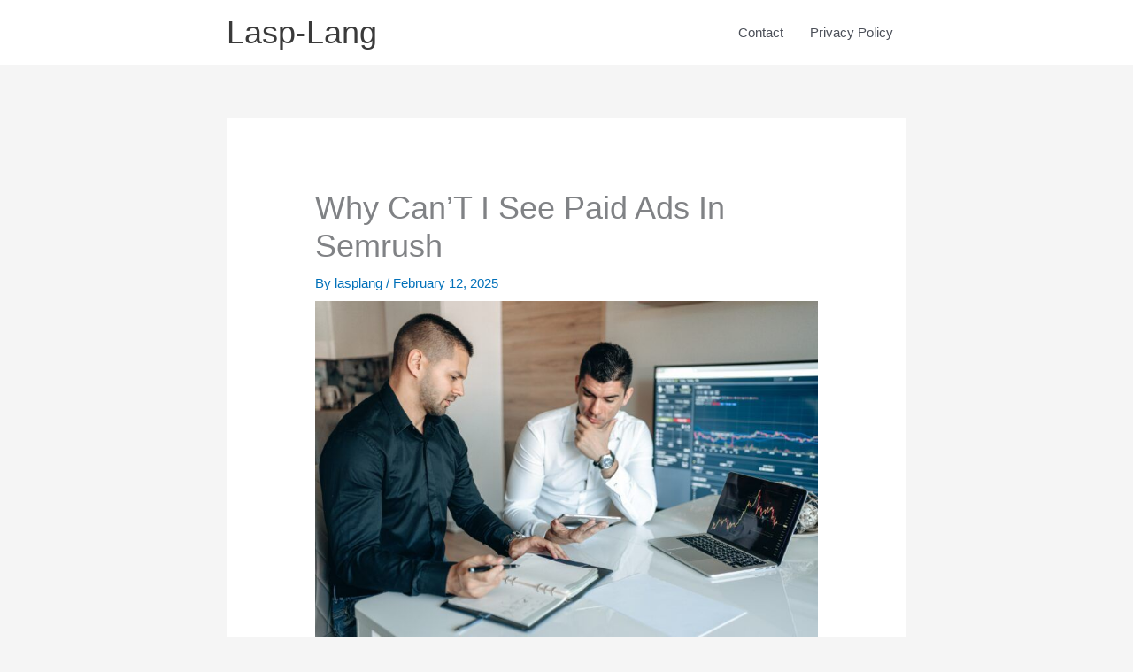

--- FILE ---
content_type: text/html; charset=UTF-8
request_url: https://www.lasp-lang.org/why-cant-i-see-paid-ads-in-semrush/
body_size: 23141
content:
<!DOCTYPE html>
<html lang="en-US">
<head>
<meta charset="UTF-8">
<meta name="viewport" content="width=device-width, initial-scale=1">
	<link rel="profile" href="https://gmpg.org/xfn/11"> 
	<style>
#wpadminbar #wp-admin-bar-wccp_free_top_button .ab-icon:before {
	content: "\f160";
	color: #02CA02;
	top: 3px;
}
#wpadminbar #wp-admin-bar-wccp_free_top_button .ab-icon {
	transform: rotate(45deg);
}
</style>
<meta name='robots' content='index, follow, max-image-preview:large, max-snippet:-1, max-video-preview:-1' />

	<!-- This site is optimized with the Yoast SEO plugin v20.6 - https://yoast.com/wordpress/plugins/seo/ -->
	<title>Why Can&#039;T I See Paid Ads In Semrush (Updated 2021)</title>
	<meta name="description" content="Why Can&#039;T I See Paid Ads In Semrush - Click here for more information. Find everything you need to know about SEMrush here." />
	<link rel="canonical" href="https://www.lasp-lang.org/why-cant-i-see-paid-ads-in-semrush/" />
	<meta property="og:locale" content="en_US" />
	<meta property="og:type" content="article" />
	<meta property="og:title" content="Why Can&#039;T I See Paid Ads In Semrush (Updated 2021)" />
	<meta property="og:description" content="Why Can&#039;T I See Paid Ads In Semrush - Click here for more information. Find everything you need to know about SEMrush here." />
	<meta property="og:url" content="https://www.lasp-lang.org/why-cant-i-see-paid-ads-in-semrush/" />
	<meta property="og:site_name" content="Lasp-Lang" />
	<meta property="article:published_time" content="2025-02-12T02:51:44+00:00" />
	<meta property="og:image" content="https://www.lasp-lang.org/wp-content/uploads/2021/07/person-talking-1-scaled.jpg" />
	<meta property="og:image:width" content="2560" />
	<meta property="og:image:height" content="1708" />
	<meta property="og:image:type" content="image/jpeg" />
	<meta name="author" content="lasplang" />
	<meta name="twitter:card" content="summary_large_image" />
	<meta name="twitter:label1" content="Written by" />
	<meta name="twitter:data1" content="lasplang" />
	<meta name="twitter:label2" content="Est. reading time" />
	<meta name="twitter:data2" content="16 minutes" />
	<script type="application/ld+json" class="yoast-schema-graph">{"@context":"https://schema.org","@graph":[{"@type":"WebPage","@id":"https://www.lasp-lang.org/why-cant-i-see-paid-ads-in-semrush/","url":"https://www.lasp-lang.org/why-cant-i-see-paid-ads-in-semrush/","name":"Why Can'T I See Paid Ads In Semrush (Updated 2021)","isPartOf":{"@id":"https://www.lasp-lang.org/#website"},"primaryImageOfPage":{"@id":"https://www.lasp-lang.org/why-cant-i-see-paid-ads-in-semrush/#primaryimage"},"image":{"@id":"https://www.lasp-lang.org/why-cant-i-see-paid-ads-in-semrush/#primaryimage"},"thumbnailUrl":"https://www.lasp-lang.org/wp-content/uploads/2021/07/person-talking-1-scaled.jpg","datePublished":"2025-02-12T02:51:44+00:00","dateModified":"2025-02-12T02:51:44+00:00","author":{"@id":"https://www.lasp-lang.org/#/schema/person/222fec6a2e09a79df8556a2f18b53751"},"description":"Why Can\\'T I See Paid Ads In Semrush - Click here for more information. Find everything you need to know about SEMrush here.","breadcrumb":{"@id":"https://www.lasp-lang.org/why-cant-i-see-paid-ads-in-semrush/#breadcrumb"},"inLanguage":"en-US","potentialAction":[{"@type":"ReadAction","target":["https://www.lasp-lang.org/why-cant-i-see-paid-ads-in-semrush/"]}]},{"@type":"ImageObject","inLanguage":"en-US","@id":"https://www.lasp-lang.org/why-cant-i-see-paid-ads-in-semrush/#primaryimage","url":"https://www.lasp-lang.org/wp-content/uploads/2021/07/person-talking-1-scaled.jpg","contentUrl":"https://www.lasp-lang.org/wp-content/uploads/2021/07/person-talking-1-scaled.jpg","width":2560,"height":1708,"caption":"SEMRush-review"},{"@type":"BreadcrumbList","@id":"https://www.lasp-lang.org/why-cant-i-see-paid-ads-in-semrush/#breadcrumb","itemListElement":[{"@type":"ListItem","position":1,"name":"Home","item":"https://www.lasp-lang.org/"},{"@type":"ListItem","position":2,"name":"Why Can&#8217;T I See Paid Ads In Semrush"}]},{"@type":"WebSite","@id":"https://www.lasp-lang.org/#website","url":"https://www.lasp-lang.org/","name":"Lasp-Lang","description":"We Review The Tool For Marketing Insights","potentialAction":[{"@type":"SearchAction","target":{"@type":"EntryPoint","urlTemplate":"https://www.lasp-lang.org/?s={search_term_string}"},"query-input":"required name=search_term_string"}],"inLanguage":"en-US"},{"@type":"Person","@id":"https://www.lasp-lang.org/#/schema/person/222fec6a2e09a79df8556a2f18b53751","name":"lasplang","image":{"@type":"ImageObject","inLanguage":"en-US","@id":"https://www.lasp-lang.org/#/schema/person/image/","url":"https://secure.gravatar.com/avatar/ba685a203e26b8dcf8af46d9469e18bb?s=96&d=mm&r=g","contentUrl":"https://secure.gravatar.com/avatar/ba685a203e26b8dcf8af46d9469e18bb?s=96&d=mm&r=g","caption":"lasplang"},"url":"https://www.lasp-lang.org/author/lasplang/"}]}</script>
	<!-- / Yoast SEO plugin. -->


<link rel='dns-prefetch' href='//s.w.org' />
<link rel="alternate" type="application/rss+xml" title="Lasp-Lang &raquo; Feed" href="https://www.lasp-lang.org/feed/" />
<link rel="alternate" type="application/rss+xml" title="Lasp-Lang &raquo; Comments Feed" href="https://www.lasp-lang.org/comments/feed/" />
<script>
window._wpemojiSettings = {"baseUrl":"https:\/\/s.w.org\/images\/core\/emoji\/14.0.0\/72x72\/","ext":".png","svgUrl":"https:\/\/s.w.org\/images\/core\/emoji\/14.0.0\/svg\/","svgExt":".svg","source":{"concatemoji":"https:\/\/www.lasp-lang.org\/wp-includes\/js\/wp-emoji-release.min.js?ver=6.0.11"}};
/*! This file is auto-generated */
!function(e,a,t){var n,r,o,i=a.createElement("canvas"),p=i.getContext&&i.getContext("2d");function s(e,t){var a=String.fromCharCode,e=(p.clearRect(0,0,i.width,i.height),p.fillText(a.apply(this,e),0,0),i.toDataURL());return p.clearRect(0,0,i.width,i.height),p.fillText(a.apply(this,t),0,0),e===i.toDataURL()}function c(e){var t=a.createElement("script");t.src=e,t.defer=t.type="text/javascript",a.getElementsByTagName("head")[0].appendChild(t)}for(o=Array("flag","emoji"),t.supports={everything:!0,everythingExceptFlag:!0},r=0;r<o.length;r++)t.supports[o[r]]=function(e){if(!p||!p.fillText)return!1;switch(p.textBaseline="top",p.font="600 32px Arial",e){case"flag":return s([127987,65039,8205,9895,65039],[127987,65039,8203,9895,65039])?!1:!s([55356,56826,55356,56819],[55356,56826,8203,55356,56819])&&!s([55356,57332,56128,56423,56128,56418,56128,56421,56128,56430,56128,56423,56128,56447],[55356,57332,8203,56128,56423,8203,56128,56418,8203,56128,56421,8203,56128,56430,8203,56128,56423,8203,56128,56447]);case"emoji":return!s([129777,127995,8205,129778,127999],[129777,127995,8203,129778,127999])}return!1}(o[r]),t.supports.everything=t.supports.everything&&t.supports[o[r]],"flag"!==o[r]&&(t.supports.everythingExceptFlag=t.supports.everythingExceptFlag&&t.supports[o[r]]);t.supports.everythingExceptFlag=t.supports.everythingExceptFlag&&!t.supports.flag,t.DOMReady=!1,t.readyCallback=function(){t.DOMReady=!0},t.supports.everything||(n=function(){t.readyCallback()},a.addEventListener?(a.addEventListener("DOMContentLoaded",n,!1),e.addEventListener("load",n,!1)):(e.attachEvent("onload",n),a.attachEvent("onreadystatechange",function(){"complete"===a.readyState&&t.readyCallback()})),(e=t.source||{}).concatemoji?c(e.concatemoji):e.wpemoji&&e.twemoji&&(c(e.twemoji),c(e.wpemoji)))}(window,document,window._wpemojiSettings);
</script>
<style>
img.wp-smiley,
img.emoji {
	display: inline !important;
	border: none !important;
	box-shadow: none !important;
	height: 1em !important;
	width: 1em !important;
	margin: 0 0.07em !important;
	vertical-align: -0.1em !important;
	background: none !important;
	padding: 0 !important;
}
</style>
	<link rel='stylesheet' id='dashicons-css'  href='https://www.lasp-lang.org/wp-includes/css/dashicons.min.css?ver=6.0.11' media='all' />
<link rel='stylesheet' id='wunderground-css'  href='https://www.lasp-lang.org/wp-content/plugins/wunderground/assets/css/wunderground.css?ver=2.1.3' media='all' />
<link rel='stylesheet' id='astra-theme-css-css'  href='https://www.lasp-lang.org/wp-content/themes/astra/assets/css/minified/style.min.css?ver=4.12.1' media='all' />
<style id='astra-theme-css-inline-css'>
.ast-no-sidebar .entry-content .alignfull {margin-left: calc( -50vw + 50%);margin-right: calc( -50vw + 50%);max-width: 100vw;width: 100vw;}.ast-no-sidebar .entry-content .alignwide {margin-left: calc(-41vw + 50%);margin-right: calc(-41vw + 50%);max-width: unset;width: unset;}.ast-no-sidebar .entry-content .alignfull .alignfull,.ast-no-sidebar .entry-content .alignfull .alignwide,.ast-no-sidebar .entry-content .alignwide .alignfull,.ast-no-sidebar .entry-content .alignwide .alignwide,.ast-no-sidebar .entry-content .wp-block-column .alignfull,.ast-no-sidebar .entry-content .wp-block-column .alignwide{width: 100%;margin-left: auto;margin-right: auto;}.wp-block-gallery,.blocks-gallery-grid {margin: 0;}.wp-block-separator {max-width: 100px;}.wp-block-separator.is-style-wide,.wp-block-separator.is-style-dots {max-width: none;}.entry-content .has-2-columns .wp-block-column:first-child {padding-right: 10px;}.entry-content .has-2-columns .wp-block-column:last-child {padding-left: 10px;}@media (max-width: 782px) {.entry-content .wp-block-columns .wp-block-column {flex-basis: 100%;}.entry-content .has-2-columns .wp-block-column:first-child {padding-right: 0;}.entry-content .has-2-columns .wp-block-column:last-child {padding-left: 0;}}body .entry-content .wp-block-latest-posts {margin-left: 0;}body .entry-content .wp-block-latest-posts li {list-style: none;}.ast-no-sidebar .ast-container .entry-content .wp-block-latest-posts {margin-left: 0;}.ast-header-break-point .entry-content .alignwide {margin-left: auto;margin-right: auto;}.entry-content .blocks-gallery-item img {margin-bottom: auto;}.wp-block-pullquote {border-top: 4px solid #555d66;border-bottom: 4px solid #555d66;color: #40464d;}:root{--ast-post-nav-space:0;--ast-container-default-xlg-padding:6.67em;--ast-container-default-lg-padding:5.67em;--ast-container-default-slg-padding:4.34em;--ast-container-default-md-padding:3.34em;--ast-container-default-sm-padding:6.67em;--ast-container-default-xs-padding:2.4em;--ast-container-default-xxs-padding:1.4em;--ast-code-block-background:#EEEEEE;--ast-comment-inputs-background:#FAFAFA;--ast-normal-container-width:768px;--ast-narrow-container-width:750px;--ast-blog-title-font-weight:normal;--ast-blog-meta-weight:inherit;--ast-global-color-primary:var(--ast-global-color-5);--ast-global-color-secondary:var(--ast-global-color-4);--ast-global-color-alternate-background:var(--ast-global-color-7);--ast-global-color-subtle-background:var(--ast-global-color-6);--ast-bg-style-guide:var( --ast-global-color-secondary,--ast-global-color-5 );--ast-shadow-style-guide:0px 0px 4px 0 #00000057;--ast-global-dark-bg-style:#fff;--ast-global-dark-lfs:#fbfbfb;--ast-widget-bg-color:#fafafa;--ast-wc-container-head-bg-color:#fbfbfb;--ast-title-layout-bg:#eeeeee;--ast-search-border-color:#e7e7e7;--ast-lifter-hover-bg:#e6e6e6;--ast-gallery-block-color:#000;--srfm-color-input-label:var(--ast-global-color-2);}html{font-size:93.75%;}a,.page-title{color:var(--ast-global-color-0);}a:hover,a:focus{color:var(--ast-global-color-1);}body,button,input,select,textarea,.ast-button,.ast-custom-button{font-family:-apple-system,BlinkMacSystemFont,Segoe UI,Roboto,Oxygen-Sans,Ubuntu,Cantarell,Helvetica Neue,sans-serif;font-weight:inherit;font-size:15px;font-size:1rem;line-height:var(--ast-body-line-height,1.65em);}blockquote{color:var(--ast-global-color-3);}.ast-site-identity .site-title a{color:var(--ast-global-color-2);}.site-title{font-size:36px;font-size:2.4rem;display:block;}.site-header .site-description{font-size:15px;font-size:1rem;display:none;}.entry-title{font-size:36px;font-size:2.4rem;}.archive .ast-article-post .ast-article-inner,.blog .ast-article-post .ast-article-inner,.archive .ast-article-post .ast-article-inner:hover,.blog .ast-article-post .ast-article-inner:hover{overflow:hidden;}h1,.entry-content :where(h1){font-size:36px;font-size:2.4rem;line-height:1.4em;}h2,.entry-content :where(h2){font-size:32px;font-size:2.1333333333333rem;line-height:1.3em;}h3,.entry-content :where(h3){font-size:26px;font-size:1.7333333333333rem;line-height:1.3em;}h4,.entry-content :where(h4){font-size:24px;font-size:1.6rem;line-height:1.2em;}h5,.entry-content :where(h5){font-size:20px;font-size:1.3333333333333rem;line-height:1.2em;}h6,.entry-content :where(h6){font-size:16px;font-size:1.0666666666667rem;line-height:1.25em;}::selection{background-color:var(--ast-global-color-0);color:#ffffff;}body,h1,h2,h3,h4,h5,h6,.entry-title a,.entry-content :where(h1,h2,h3,h4,h5,h6){color:var(--ast-global-color-3);}.tagcloud a:hover,.tagcloud a:focus,.tagcloud a.current-item{color:#ffffff;border-color:var(--ast-global-color-0);background-color:var(--ast-global-color-0);}input:focus,input[type="text"]:focus,input[type="email"]:focus,input[type="url"]:focus,input[type="password"]:focus,input[type="reset"]:focus,input[type="search"]:focus,textarea:focus{border-color:var(--ast-global-color-0);}input[type="radio"]:checked,input[type=reset],input[type="checkbox"]:checked,input[type="checkbox"]:hover:checked,input[type="checkbox"]:focus:checked,input[type=range]::-webkit-slider-thumb{border-color:var(--ast-global-color-0);background-color:var(--ast-global-color-0);box-shadow:none;}.site-footer a:hover + .post-count,.site-footer a:focus + .post-count{background:var(--ast-global-color-0);border-color:var(--ast-global-color-0);}.single .nav-links .nav-previous,.single .nav-links .nav-next{color:var(--ast-global-color-0);}.entry-meta,.entry-meta *{line-height:1.45;color:var(--ast-global-color-0);}.entry-meta a:not(.ast-button):hover,.entry-meta a:not(.ast-button):hover *,.entry-meta a:not(.ast-button):focus,.entry-meta a:not(.ast-button):focus *,.page-links > .page-link,.page-links .page-link:hover,.post-navigation a:hover{color:var(--ast-global-color-1);}#cat option,.secondary .calendar_wrap thead a,.secondary .calendar_wrap thead a:visited{color:var(--ast-global-color-0);}.secondary .calendar_wrap #today,.ast-progress-val span{background:var(--ast-global-color-0);}.secondary a:hover + .post-count,.secondary a:focus + .post-count{background:var(--ast-global-color-0);border-color:var(--ast-global-color-0);}.calendar_wrap #today > a{color:#ffffff;}.page-links .page-link,.single .post-navigation a{color:var(--ast-global-color-0);}.ast-search-menu-icon .search-form button.search-submit{padding:0 4px;}.ast-search-menu-icon form.search-form{padding-right:0;}.ast-header-search .ast-search-menu-icon.ast-dropdown-active .search-form,.ast-header-search .ast-search-menu-icon.ast-dropdown-active .search-field:focus{transition:all 0.2s;}.search-form input.search-field:focus{outline:none;}.widget-title,.widget .wp-block-heading{font-size:21px;font-size:1.4rem;color:var(--ast-global-color-3);}.single .ast-author-details .author-title{color:var(--ast-global-color-1);}.ast-search-menu-icon.slide-search a:focus-visible:focus-visible,.astra-search-icon:focus-visible,#close:focus-visible,a:focus-visible,.ast-menu-toggle:focus-visible,.site .skip-link:focus-visible,.wp-block-loginout input:focus-visible,.wp-block-search.wp-block-search__button-inside .wp-block-search__inside-wrapper,.ast-header-navigation-arrow:focus-visible,.ast-orders-table__row .ast-orders-table__cell:focus-visible,a#ast-apply-coupon:focus-visible,#ast-apply-coupon:focus-visible,#close:focus-visible,.button.search-submit:focus-visible,#search_submit:focus,.normal-search:focus-visible,.ast-header-account-wrap:focus-visible,.astra-cart-drawer-close:focus,.ast-single-variation:focus,.ast-button:focus,.ast-builder-button-wrap:has(.ast-custom-button-link:focus),.ast-builder-button-wrap .ast-custom-button-link:focus{outline-style:dotted;outline-color:inherit;outline-width:thin;}input:focus,input[type="text"]:focus,input[type="email"]:focus,input[type="url"]:focus,input[type="password"]:focus,input[type="reset"]:focus,input[type="search"]:focus,input[type="number"]:focus,textarea:focus,.wp-block-search__input:focus,[data-section="section-header-mobile-trigger"] .ast-button-wrap .ast-mobile-menu-trigger-minimal:focus,.ast-mobile-popup-drawer.active .menu-toggle-close:focus,#ast-scroll-top:focus,#coupon_code:focus,#ast-coupon-code:focus{border-style:dotted;border-color:inherit;border-width:thin;}input{outline:none;}.main-header-menu .menu-link,.ast-header-custom-item a{color:var(--ast-global-color-3);}.main-header-menu .menu-item:hover > .menu-link,.main-header-menu .menu-item:hover > .ast-menu-toggle,.main-header-menu .ast-masthead-custom-menu-items a:hover,.main-header-menu .menu-item.focus > .menu-link,.main-header-menu .menu-item.focus > .ast-menu-toggle,.main-header-menu .current-menu-item > .menu-link,.main-header-menu .current-menu-ancestor > .menu-link,.main-header-menu .current-menu-item > .ast-menu-toggle,.main-header-menu .current-menu-ancestor > .ast-menu-toggle{color:var(--ast-global-color-0);}.header-main-layout-3 .ast-main-header-bar-alignment{margin-right:auto;}.header-main-layout-2 .site-header-section-left .ast-site-identity{text-align:left;}.ast-logo-title-inline .site-logo-img{padding-right:1em;}body .ast-oembed-container *{position:absolute;top:0;width:100%;height:100%;left:0;}body .wp-block-embed-pocket-casts .ast-oembed-container *{position:unset;}.ast-header-break-point .ast-mobile-menu-buttons-minimal.menu-toggle{background:transparent;color:var(--ast-global-color-0);}.ast-header-break-point .ast-mobile-menu-buttons-outline.menu-toggle{background:transparent;border:1px solid var(--ast-global-color-0);color:var(--ast-global-color-0);}.ast-header-break-point .ast-mobile-menu-buttons-fill.menu-toggle{background:var(--ast-global-color-0);}.ast-single-post-featured-section + article {margin-top: 2em;}.site-content .ast-single-post-featured-section img {width: 100%;overflow: hidden;object-fit: cover;}.site > .ast-single-related-posts-container {margin-top: 0;}@media (min-width: 769px) {.ast-desktop .ast-container--narrow {max-width: var(--ast-narrow-container-width);margin: 0 auto;}}.footer-adv .footer-adv-overlay{border-top-style:solid;border-top-color:#7a7a7a;}@media( max-width: 420px ) {.single .nav-links .nav-previous,.single .nav-links .nav-next {width: 100%;text-align: center;}}.wp-block-buttons.aligncenter{justify-content:center;}@media (max-width:782px){.entry-content .wp-block-columns .wp-block-column{margin-left:0px;}}.wp-block-image.aligncenter{margin-left:auto;margin-right:auto;}.wp-block-table.aligncenter{margin-left:auto;margin-right:auto;}.wp-block-buttons .wp-block-button.is-style-outline .wp-block-button__link.wp-element-button,.ast-outline-button,.wp-block-uagb-buttons-child .uagb-buttons-repeater.ast-outline-button{border-top-width:2px;border-right-width:2px;border-bottom-width:2px;border-left-width:2px;font-family:inherit;font-weight:inherit;line-height:1em;}.wp-block-button .wp-block-button__link.wp-element-button.is-style-outline:not(.has-background),.wp-block-button.is-style-outline>.wp-block-button__link.wp-element-button:not(.has-background),.ast-outline-button{background-color:transparent;}@media (max-width:768px){.ast-left-sidebar #content > .ast-container{display:flex;flex-direction:column-reverse;width:100%;}.ast-separate-container .ast-article-post,.ast-separate-container .ast-article-single{padding:1.5em 2.14em;}.ast-author-box img.avatar{margin:20px 0 0 0;}}@media (min-width:769px){.ast-separate-container.ast-right-sidebar #primary,.ast-separate-container.ast-left-sidebar #primary{border:0;}.search-no-results.ast-separate-container #primary{margin-bottom:4em;}}.wp-block-button .wp-block-button__link{color:#ffffff;}.wp-block-button .wp-block-button__link:hover,.wp-block-button .wp-block-button__link:focus{color:#ffffff;background-color:var(--ast-global-color-1);border-color:var(--ast-global-color-1);}.wp-block-button .wp-block-button__link{border-top-width:0;border-right-width:0;border-left-width:0;border-bottom-width:0;border-color:var(--ast-global-color-0);background-color:var(--ast-global-color-0);color:#ffffff;font-family:inherit;font-weight:inherit;line-height:1em;padding-top:10px;padding-right:40px;padding-bottom:10px;padding-left:40px;}.menu-toggle,button,.ast-button,.ast-custom-button,.button,input#submit,input[type="button"],input[type="submit"],input[type="reset"]{border-style:solid;border-top-width:0;border-right-width:0;border-left-width:0;border-bottom-width:0;color:#ffffff;border-color:var(--ast-global-color-0);background-color:var(--ast-global-color-0);padding-top:10px;padding-right:40px;padding-bottom:10px;padding-left:40px;font-family:inherit;font-weight:inherit;line-height:1em;}button:focus,.menu-toggle:hover,button:hover,.ast-button:hover,.ast-custom-button:hover .button:hover,.ast-custom-button:hover ,input[type=reset]:hover,input[type=reset]:focus,input#submit:hover,input#submit:focus,input[type="button"]:hover,input[type="button"]:focus,input[type="submit"]:hover,input[type="submit"]:focus{color:#ffffff;background-color:var(--ast-global-color-1);border-color:var(--ast-global-color-1);}@media (max-width:768px){.ast-mobile-header-stack .main-header-bar .ast-search-menu-icon{display:inline-block;}.ast-header-break-point.ast-header-custom-item-outside .ast-mobile-header-stack .main-header-bar .ast-search-icon{margin:0;}.ast-comment-avatar-wrap img{max-width:2.5em;}.ast-comment-meta{padding:0 1.8888em 1.3333em;}.ast-separate-container .ast-comment-list li.depth-1{padding:1.5em 2.14em;}.ast-separate-container .comment-respond{padding:2em 2.14em;}}@media (min-width:544px){.ast-container{max-width:100%;}}@media (max-width:544px){.ast-separate-container .ast-article-post,.ast-separate-container .ast-article-single,.ast-separate-container .comments-title,.ast-separate-container .ast-archive-description{padding:1.5em 1em;}.ast-separate-container #content .ast-container{padding-left:0.54em;padding-right:0.54em;}.ast-separate-container .ast-comment-list .bypostauthor{padding:.5em;}.ast-search-menu-icon.ast-dropdown-active .search-field{width:170px;}.site-branding img,.site-header .site-logo-img .custom-logo-link img{max-width:100%;}}@media (min-width:769px){.ast-small-footer .ast-container{max-width:100%;padding-left:35px;padding-right:35px;}} #ast-mobile-header .ast-site-header-cart-li a{pointer-events:none;}.ast-no-sidebar.ast-separate-container .entry-content .alignfull {margin-left: -6.67em;margin-right: -6.67em;width: auto;}@media (max-width: 1200px) {.ast-no-sidebar.ast-separate-container .entry-content .alignfull {margin-left: -2.4em;margin-right: -2.4em;}}@media (max-width: 768px) {.ast-no-sidebar.ast-separate-container .entry-content .alignfull {margin-left: -2.14em;margin-right: -2.14em;}}@media (max-width: 544px) {.ast-no-sidebar.ast-separate-container .entry-content .alignfull {margin-left: -1em;margin-right: -1em;}}.ast-no-sidebar.ast-separate-container .entry-content .alignwide {margin-left: -20px;margin-right: -20px;}.ast-no-sidebar.ast-separate-container .entry-content .wp-block-column .alignfull,.ast-no-sidebar.ast-separate-container .entry-content .wp-block-column .alignwide {margin-left: auto;margin-right: auto;width: 100%;}@media (max-width:768px){.site-title{display:block;}.site-header .site-description{display:none;}h1,.entry-content :where(h1){font-size:30px;}h2,.entry-content :where(h2){font-size:25px;}h3,.entry-content :where(h3){font-size:20px;}}@media (max-width:544px){.site-title{display:block;}.site-header .site-description{display:none;}h1,.entry-content :where(h1){font-size:30px;}h2,.entry-content :where(h2){font-size:25px;}h3,.entry-content :where(h3){font-size:20px;}}@media (max-width:768px){html{font-size:85.5%;}}@media (max-width:544px){html{font-size:85.5%;}}@media (min-width:769px){.ast-container{max-width:808px;}}@font-face {font-family: "Astra";src: url(https://www.lasp-lang.org/wp-content/themes/astra/assets/fonts/astra.woff) format("woff"),url(https://www.lasp-lang.org/wp-content/themes/astra/assets/fonts/astra.ttf) format("truetype"),url(https://www.lasp-lang.org/wp-content/themes/astra/assets/fonts/astra.svg#astra) format("svg");font-weight: normal;font-style: normal;font-display: fallback;}@media (max-width:921px) {.main-header-bar .main-header-bar-navigation{display:none;}}.ast-desktop .main-header-menu.submenu-with-border .sub-menu,.ast-desktop .main-header-menu.submenu-with-border .astra-full-megamenu-wrapper{border-color:var(--ast-global-color-0);}.ast-desktop .main-header-menu.submenu-with-border .sub-menu{border-top-width:2px;border-style:solid;}.ast-desktop .main-header-menu.submenu-with-border .sub-menu .sub-menu{top:-2px;}.ast-desktop .main-header-menu.submenu-with-border .sub-menu .menu-link,.ast-desktop .main-header-menu.submenu-with-border .children .menu-link{border-bottom-width:0px;border-style:solid;border-color:#eaeaea;}@media (min-width:769px){.main-header-menu .sub-menu .menu-item.ast-left-align-sub-menu:hover > .sub-menu,.main-header-menu .sub-menu .menu-item.ast-left-align-sub-menu.focus > .sub-menu{margin-left:-0px;}}.ast-small-footer{border-top-style:solid;border-top-width:0px;border-top-color:#7a7a7a;}.ast-small-footer-wrap{text-align:center;}.site .comments-area{padding-bottom:3em;}.ast-header-break-point.ast-header-custom-item-inside .main-header-bar .main-header-bar-navigation .ast-search-icon {display: none;}.ast-header-break-point.ast-header-custom-item-inside .main-header-bar .ast-search-menu-icon .search-form {padding: 0;display: block;overflow: hidden;}.ast-header-break-point .ast-header-custom-item .widget:last-child {margin-bottom: 1em;}.ast-header-custom-item .widget {margin: 0.5em;display: inline-block;vertical-align: middle;}.ast-header-custom-item .widget p {margin-bottom: 0;}.ast-header-custom-item .widget li {width: auto;}.ast-header-custom-item-inside .button-custom-menu-item .menu-link {display: none;}.ast-header-custom-item-inside.ast-header-break-point .button-custom-menu-item .ast-custom-button-link {display: none;}.ast-header-custom-item-inside.ast-header-break-point .button-custom-menu-item .menu-link {display: block;}.ast-header-break-point.ast-header-custom-item-outside .main-header-bar .ast-search-icon {margin-right: 1em;}.ast-header-break-point.ast-header-custom-item-inside .main-header-bar .ast-search-menu-icon .search-field,.ast-header-break-point.ast-header-custom-item-inside .main-header-bar .ast-search-menu-icon.ast-inline-search .search-field {width: 100%;padding-right: 5.5em;}.ast-header-break-point.ast-header-custom-item-inside .main-header-bar .ast-search-menu-icon .search-submit {display: block;position: absolute;height: 100%;top: 0;right: 0;padding: 0 1em;border-radius: 0;}.ast-header-break-point .ast-header-custom-item .ast-masthead-custom-menu-items {padding-left: 20px;padding-right: 20px;margin-bottom: 1em;margin-top: 1em;}.ast-header-custom-item-inside.ast-header-break-point .button-custom-menu-item {padding-left: 0;padding-right: 0;margin-top: 0;margin-bottom: 0;}.astra-icon-down_arrow::after {content: "\e900";font-family: Astra;}.astra-icon-close::after {content: "\e5cd";font-family: Astra;}.astra-icon-drag_handle::after {content: "\e25d";font-family: Astra;}.astra-icon-format_align_justify::after {content: "\e235";font-family: Astra;}.astra-icon-menu::after {content: "\e5d2";font-family: Astra;}.astra-icon-reorder::after {content: "\e8fe";font-family: Astra;}.astra-icon-search::after {content: "\e8b6";font-family: Astra;}.astra-icon-zoom_in::after {content: "\e56b";font-family: Astra;}.astra-icon-check-circle::after {content: "\e901";font-family: Astra;}.astra-icon-shopping-cart::after {content: "\f07a";font-family: Astra;}.astra-icon-shopping-bag::after {content: "\f290";font-family: Astra;}.astra-icon-shopping-basket::after {content: "\f291";font-family: Astra;}.astra-icon-circle-o::after {content: "\e903";font-family: Astra;}.astra-icon-certificate::after {content: "\e902";font-family: Astra;}blockquote {padding: 1.2em;}:root .has-ast-global-color-0-color{color:var(--ast-global-color-0);}:root .has-ast-global-color-0-background-color{background-color:var(--ast-global-color-0);}:root .wp-block-button .has-ast-global-color-0-color{color:var(--ast-global-color-0);}:root .wp-block-button .has-ast-global-color-0-background-color{background-color:var(--ast-global-color-0);}:root .has-ast-global-color-1-color{color:var(--ast-global-color-1);}:root .has-ast-global-color-1-background-color{background-color:var(--ast-global-color-1);}:root .wp-block-button .has-ast-global-color-1-color{color:var(--ast-global-color-1);}:root .wp-block-button .has-ast-global-color-1-background-color{background-color:var(--ast-global-color-1);}:root .has-ast-global-color-2-color{color:var(--ast-global-color-2);}:root .has-ast-global-color-2-background-color{background-color:var(--ast-global-color-2);}:root .wp-block-button .has-ast-global-color-2-color{color:var(--ast-global-color-2);}:root .wp-block-button .has-ast-global-color-2-background-color{background-color:var(--ast-global-color-2);}:root .has-ast-global-color-3-color{color:var(--ast-global-color-3);}:root .has-ast-global-color-3-background-color{background-color:var(--ast-global-color-3);}:root .wp-block-button .has-ast-global-color-3-color{color:var(--ast-global-color-3);}:root .wp-block-button .has-ast-global-color-3-background-color{background-color:var(--ast-global-color-3);}:root .has-ast-global-color-4-color{color:var(--ast-global-color-4);}:root .has-ast-global-color-4-background-color{background-color:var(--ast-global-color-4);}:root .wp-block-button .has-ast-global-color-4-color{color:var(--ast-global-color-4);}:root .wp-block-button .has-ast-global-color-4-background-color{background-color:var(--ast-global-color-4);}:root .has-ast-global-color-5-color{color:var(--ast-global-color-5);}:root .has-ast-global-color-5-background-color{background-color:var(--ast-global-color-5);}:root .wp-block-button .has-ast-global-color-5-color{color:var(--ast-global-color-5);}:root .wp-block-button .has-ast-global-color-5-background-color{background-color:var(--ast-global-color-5);}:root .has-ast-global-color-6-color{color:var(--ast-global-color-6);}:root .has-ast-global-color-6-background-color{background-color:var(--ast-global-color-6);}:root .wp-block-button .has-ast-global-color-6-color{color:var(--ast-global-color-6);}:root .wp-block-button .has-ast-global-color-6-background-color{background-color:var(--ast-global-color-6);}:root .has-ast-global-color-7-color{color:var(--ast-global-color-7);}:root .has-ast-global-color-7-background-color{background-color:var(--ast-global-color-7);}:root .wp-block-button .has-ast-global-color-7-color{color:var(--ast-global-color-7);}:root .wp-block-button .has-ast-global-color-7-background-color{background-color:var(--ast-global-color-7);}:root .has-ast-global-color-8-color{color:var(--ast-global-color-8);}:root .has-ast-global-color-8-background-color{background-color:var(--ast-global-color-8);}:root .wp-block-button .has-ast-global-color-8-color{color:var(--ast-global-color-8);}:root .wp-block-button .has-ast-global-color-8-background-color{background-color:var(--ast-global-color-8);}:root{--ast-global-color-0:#0170B9;--ast-global-color-1:#3a3a3a;--ast-global-color-2:#3a3a3a;--ast-global-color-3:#4B4F58;--ast-global-color-4:#F5F5F5;--ast-global-color-5:#FFFFFF;--ast-global-color-6:#E5E5E5;--ast-global-color-7:#424242;--ast-global-color-8:#000000;}:root {--ast-border-color : #dddddd;}.ast-single-entry-banner {-js-display: flex;display: flex;flex-direction: column;justify-content: center;text-align: center;position: relative;background: var(--ast-title-layout-bg);}.ast-single-entry-banner[data-banner-layout="layout-1"] {max-width: 768px;background: inherit;padding: 20px 0;}.ast-single-entry-banner[data-banner-width-type="custom"] {margin: 0 auto;width: 100%;}.ast-single-entry-banner + .site-content .entry-header {margin-bottom: 0;}.site .ast-author-avatar {--ast-author-avatar-size: ;}a.ast-underline-text {text-decoration: underline;}.ast-container > .ast-terms-link {position: relative;display: block;}a.ast-button.ast-badge-tax {padding: 4px 8px;border-radius: 3px;font-size: inherit;}header.entry-header{text-align:left;}header.entry-header .entry-title{font-size:36px;font-size:2.4rem;}header.entry-header > *:not(:last-child){margin-bottom:10px;}@media (max-width:768px){header.entry-header{text-align:left;}}@media (max-width:544px){header.entry-header{text-align:left;}}.ast-archive-entry-banner {-js-display: flex;display: flex;flex-direction: column;justify-content: center;text-align: center;position: relative;background: var(--ast-title-layout-bg);}.ast-archive-entry-banner[data-banner-width-type="custom"] {margin: 0 auto;width: 100%;}.ast-archive-entry-banner[data-banner-layout="layout-1"] {background: inherit;padding: 20px 0;text-align: left;}body.archive .ast-archive-description{max-width:768px;width:100%;text-align:left;padding-top:3em;padding-right:3em;padding-bottom:3em;padding-left:3em;}body.archive .ast-archive-description .ast-archive-title,body.archive .ast-archive-description .ast-archive-title *{font-size:36px;font-size:2.4rem;text-transform:capitalize;}body.archive .ast-archive-description > *:not(:last-child){margin-bottom:10px;}@media (max-width:768px){body.archive .ast-archive-description{text-align:left;}}@media (max-width:544px){body.archive .ast-archive-description{text-align:left;}}.ast-breadcrumbs .trail-browse,.ast-breadcrumbs .trail-items,.ast-breadcrumbs .trail-items li{display:inline-block;margin:0;padding:0;border:none;background:inherit;text-indent:0;text-decoration:none;}.ast-breadcrumbs .trail-browse{font-size:inherit;font-style:inherit;font-weight:inherit;color:inherit;}.ast-breadcrumbs .trail-items{list-style:none;}.trail-items li::after{padding:0 0.3em;content:"\00bb";}.trail-items li:last-of-type::after{display:none;}h1,h2,h3,h4,h5,h6,.entry-content :where(h1,h2,h3,h4,h5,h6){color:var(--ast-global-color-2);}.ast-header-break-point .main-header-bar{border-bottom-width:0px;}@media (min-width:769px){.main-header-bar{border-bottom-width:0px;}}.main-header-menu .menu-item,#astra-footer-menu .menu-item,.main-header-bar .ast-masthead-custom-menu-items{-js-display:flex;display:flex;-webkit-box-pack:center;-webkit-justify-content:center;-moz-box-pack:center;-ms-flex-pack:center;justify-content:center;-webkit-box-orient:vertical;-webkit-box-direction:normal;-webkit-flex-direction:column;-moz-box-orient:vertical;-moz-box-direction:normal;-ms-flex-direction:column;flex-direction:column;}.main-header-menu > .menu-item > .menu-link,#astra-footer-menu > .menu-item > .menu-link{height:100%;-webkit-box-align:center;-webkit-align-items:center;-moz-box-align:center;-ms-flex-align:center;align-items:center;-js-display:flex;display:flex;}.ast-primary-menu-disabled .main-header-bar .ast-masthead-custom-menu-items{flex:unset;}.main-header-menu .sub-menu .menu-item.menu-item-has-children > .menu-link:after{position:absolute;right:1em;top:50%;transform:translate(0,-50%) rotate(270deg);}.ast-header-break-point .main-header-bar .main-header-bar-navigation .page_item_has_children > .ast-menu-toggle::before,.ast-header-break-point .main-header-bar .main-header-bar-navigation .menu-item-has-children > .ast-menu-toggle::before,.ast-mobile-popup-drawer .main-header-bar-navigation .menu-item-has-children>.ast-menu-toggle::before,.ast-header-break-point .ast-mobile-header-wrap .main-header-bar-navigation .menu-item-has-children > .ast-menu-toggle::before{font-weight:bold;content:"\e900";font-family:Astra;text-decoration:inherit;display:inline-block;}.ast-header-break-point .main-navigation ul.sub-menu .menu-item .menu-link:before{content:"\e900";font-family:Astra;font-size:.65em;text-decoration:inherit;display:inline-block;transform:translate(0,-2px) rotateZ(270deg);margin-right:5px;}.widget_search .search-form:after{font-family:Astra;font-size:1.2em;font-weight:normal;content:"\e8b6";position:absolute;top:50%;right:15px;transform:translate(0,-50%);}.astra-search-icon::before{content:"\e8b6";font-family:Astra;font-style:normal;font-weight:normal;text-decoration:inherit;text-align:center;-webkit-font-smoothing:antialiased;-moz-osx-font-smoothing:grayscale;z-index:3;}.main-header-bar .main-header-bar-navigation .page_item_has_children > a:after,.main-header-bar .main-header-bar-navigation .menu-item-has-children > a:after,.menu-item-has-children .ast-header-navigation-arrow:after{content:"\e900";display:inline-block;font-family:Astra;font-size:.6rem;font-weight:bold;text-rendering:auto;-webkit-font-smoothing:antialiased;-moz-osx-font-smoothing:grayscale;margin-left:10px;line-height:normal;}.menu-item-has-children .sub-menu .ast-header-navigation-arrow:after{margin-left:0;}.ast-mobile-popup-drawer .main-header-bar-navigation .ast-submenu-expanded>.ast-menu-toggle::before{transform:rotateX(180deg);}.ast-header-break-point .main-header-bar-navigation .menu-item-has-children > .menu-link:after{display:none;}@media (min-width:769px){.ast-builder-menu .main-navigation > ul > li:last-child a{margin-right:0;}}.ast-separate-container .ast-article-inner{background-color:transparent;background-image:none;}.ast-separate-container .ast-article-post{background-color:var(--ast-global-color-5);}@media (max-width:768px){.ast-separate-container .ast-article-post{background-color:var(--ast-global-color-5);}}@media (max-width:544px){.ast-separate-container .ast-article-post{background-color:var(--ast-global-color-5);}}.ast-separate-container .ast-article-single:not(.ast-related-post),.ast-separate-container .error-404,.ast-separate-container .no-results,.single.ast-separate-container.ast-author-meta,.ast-separate-container .related-posts-title-wrapper,.ast-separate-container .comments-count-wrapper,.ast-box-layout.ast-plain-container .site-content,.ast-padded-layout.ast-plain-container .site-content,.ast-separate-container .ast-archive-description,.ast-separate-container .comments-area .comment-respond,.ast-separate-container .comments-area .ast-comment-list li,.ast-separate-container .comments-area .comments-title{background-color:var(--ast-global-color-5);}@media (max-width:768px){.ast-separate-container .ast-article-single:not(.ast-related-post),.ast-separate-container .error-404,.ast-separate-container .no-results,.single.ast-separate-container.ast-author-meta,.ast-separate-container .related-posts-title-wrapper,.ast-separate-container .comments-count-wrapper,.ast-box-layout.ast-plain-container .site-content,.ast-padded-layout.ast-plain-container .site-content,.ast-separate-container .ast-archive-description{background-color:var(--ast-global-color-5);}}@media (max-width:544px){.ast-separate-container .ast-article-single:not(.ast-related-post),.ast-separate-container .error-404,.ast-separate-container .no-results,.single.ast-separate-container.ast-author-meta,.ast-separate-container .related-posts-title-wrapper,.ast-separate-container .comments-count-wrapper,.ast-box-layout.ast-plain-container .site-content,.ast-padded-layout.ast-plain-container .site-content,.ast-separate-container .ast-archive-description{background-color:var(--ast-global-color-5);}}.ast-separate-container.ast-two-container #secondary .widget{background-color:var(--ast-global-color-5);}@media (max-width:768px){.ast-separate-container.ast-two-container #secondary .widget{background-color:var(--ast-global-color-5);}}@media (max-width:544px){.ast-separate-container.ast-two-container #secondary .widget{background-color:var(--ast-global-color-5);}}
</style>
<link rel='stylesheet' id='wp-block-library-css'  href='https://www.lasp-lang.org/wp-includes/css/dist/block-library/style.min.css?ver=6.0.11' media='all' />
<style id='global-styles-inline-css'>
body{--wp--preset--color--black: #000000;--wp--preset--color--cyan-bluish-gray: #abb8c3;--wp--preset--color--white: #ffffff;--wp--preset--color--pale-pink: #f78da7;--wp--preset--color--vivid-red: #cf2e2e;--wp--preset--color--luminous-vivid-orange: #ff6900;--wp--preset--color--luminous-vivid-amber: #fcb900;--wp--preset--color--light-green-cyan: #7bdcb5;--wp--preset--color--vivid-green-cyan: #00d084;--wp--preset--color--pale-cyan-blue: #8ed1fc;--wp--preset--color--vivid-cyan-blue: #0693e3;--wp--preset--color--vivid-purple: #9b51e0;--wp--preset--color--ast-global-color-0: var(--ast-global-color-0);--wp--preset--color--ast-global-color-1: var(--ast-global-color-1);--wp--preset--color--ast-global-color-2: var(--ast-global-color-2);--wp--preset--color--ast-global-color-3: var(--ast-global-color-3);--wp--preset--color--ast-global-color-4: var(--ast-global-color-4);--wp--preset--color--ast-global-color-5: var(--ast-global-color-5);--wp--preset--color--ast-global-color-6: var(--ast-global-color-6);--wp--preset--color--ast-global-color-7: var(--ast-global-color-7);--wp--preset--color--ast-global-color-8: var(--ast-global-color-8);--wp--preset--gradient--vivid-cyan-blue-to-vivid-purple: linear-gradient(135deg,rgba(6,147,227,1) 0%,rgb(155,81,224) 100%);--wp--preset--gradient--light-green-cyan-to-vivid-green-cyan: linear-gradient(135deg,rgb(122,220,180) 0%,rgb(0,208,130) 100%);--wp--preset--gradient--luminous-vivid-amber-to-luminous-vivid-orange: linear-gradient(135deg,rgba(252,185,0,1) 0%,rgba(255,105,0,1) 100%);--wp--preset--gradient--luminous-vivid-orange-to-vivid-red: linear-gradient(135deg,rgba(255,105,0,1) 0%,rgb(207,46,46) 100%);--wp--preset--gradient--very-light-gray-to-cyan-bluish-gray: linear-gradient(135deg,rgb(238,238,238) 0%,rgb(169,184,195) 100%);--wp--preset--gradient--cool-to-warm-spectrum: linear-gradient(135deg,rgb(74,234,220) 0%,rgb(151,120,209) 20%,rgb(207,42,186) 40%,rgb(238,44,130) 60%,rgb(251,105,98) 80%,rgb(254,248,76) 100%);--wp--preset--gradient--blush-light-purple: linear-gradient(135deg,rgb(255,206,236) 0%,rgb(152,150,240) 100%);--wp--preset--gradient--blush-bordeaux: linear-gradient(135deg,rgb(254,205,165) 0%,rgb(254,45,45) 50%,rgb(107,0,62) 100%);--wp--preset--gradient--luminous-dusk: linear-gradient(135deg,rgb(255,203,112) 0%,rgb(199,81,192) 50%,rgb(65,88,208) 100%);--wp--preset--gradient--pale-ocean: linear-gradient(135deg,rgb(255,245,203) 0%,rgb(182,227,212) 50%,rgb(51,167,181) 100%);--wp--preset--gradient--electric-grass: linear-gradient(135deg,rgb(202,248,128) 0%,rgb(113,206,126) 100%);--wp--preset--gradient--midnight: linear-gradient(135deg,rgb(2,3,129) 0%,rgb(40,116,252) 100%);--wp--preset--duotone--dark-grayscale: url('#wp-duotone-dark-grayscale');--wp--preset--duotone--grayscale: url('#wp-duotone-grayscale');--wp--preset--duotone--purple-yellow: url('#wp-duotone-purple-yellow');--wp--preset--duotone--blue-red: url('#wp-duotone-blue-red');--wp--preset--duotone--midnight: url('#wp-duotone-midnight');--wp--preset--duotone--magenta-yellow: url('#wp-duotone-magenta-yellow');--wp--preset--duotone--purple-green: url('#wp-duotone-purple-green');--wp--preset--duotone--blue-orange: url('#wp-duotone-blue-orange');--wp--preset--font-size--small: 13px;--wp--preset--font-size--medium: 20px;--wp--preset--font-size--large: 36px;--wp--preset--font-size--x-large: 42px;}body { margin: 0; }body{--wp--style--block-gap: 24px;}.wp-site-blocks > .alignleft { float: left; margin-right: 2em; }.wp-site-blocks > .alignright { float: right; margin-left: 2em; }.wp-site-blocks > .aligncenter { justify-content: center; margin-left: auto; margin-right: auto; }.wp-site-blocks > * { margin-block-start: 0; margin-block-end: 0; }.wp-site-blocks > * + * { margin-block-start: var( --wp--style--block-gap ); }a{text-decoration: none;}.has-black-color{color: var(--wp--preset--color--black) !important;}.has-cyan-bluish-gray-color{color: var(--wp--preset--color--cyan-bluish-gray) !important;}.has-white-color{color: var(--wp--preset--color--white) !important;}.has-pale-pink-color{color: var(--wp--preset--color--pale-pink) !important;}.has-vivid-red-color{color: var(--wp--preset--color--vivid-red) !important;}.has-luminous-vivid-orange-color{color: var(--wp--preset--color--luminous-vivid-orange) !important;}.has-luminous-vivid-amber-color{color: var(--wp--preset--color--luminous-vivid-amber) !important;}.has-light-green-cyan-color{color: var(--wp--preset--color--light-green-cyan) !important;}.has-vivid-green-cyan-color{color: var(--wp--preset--color--vivid-green-cyan) !important;}.has-pale-cyan-blue-color{color: var(--wp--preset--color--pale-cyan-blue) !important;}.has-vivid-cyan-blue-color{color: var(--wp--preset--color--vivid-cyan-blue) !important;}.has-vivid-purple-color{color: var(--wp--preset--color--vivid-purple) !important;}.has-ast-global-color-0-color{color: var(--wp--preset--color--ast-global-color-0) !important;}.has-ast-global-color-1-color{color: var(--wp--preset--color--ast-global-color-1) !important;}.has-ast-global-color-2-color{color: var(--wp--preset--color--ast-global-color-2) !important;}.has-ast-global-color-3-color{color: var(--wp--preset--color--ast-global-color-3) !important;}.has-ast-global-color-4-color{color: var(--wp--preset--color--ast-global-color-4) !important;}.has-ast-global-color-5-color{color: var(--wp--preset--color--ast-global-color-5) !important;}.has-ast-global-color-6-color{color: var(--wp--preset--color--ast-global-color-6) !important;}.has-ast-global-color-7-color{color: var(--wp--preset--color--ast-global-color-7) !important;}.has-ast-global-color-8-color{color: var(--wp--preset--color--ast-global-color-8) !important;}.has-black-background-color{background-color: var(--wp--preset--color--black) !important;}.has-cyan-bluish-gray-background-color{background-color: var(--wp--preset--color--cyan-bluish-gray) !important;}.has-white-background-color{background-color: var(--wp--preset--color--white) !important;}.has-pale-pink-background-color{background-color: var(--wp--preset--color--pale-pink) !important;}.has-vivid-red-background-color{background-color: var(--wp--preset--color--vivid-red) !important;}.has-luminous-vivid-orange-background-color{background-color: var(--wp--preset--color--luminous-vivid-orange) !important;}.has-luminous-vivid-amber-background-color{background-color: var(--wp--preset--color--luminous-vivid-amber) !important;}.has-light-green-cyan-background-color{background-color: var(--wp--preset--color--light-green-cyan) !important;}.has-vivid-green-cyan-background-color{background-color: var(--wp--preset--color--vivid-green-cyan) !important;}.has-pale-cyan-blue-background-color{background-color: var(--wp--preset--color--pale-cyan-blue) !important;}.has-vivid-cyan-blue-background-color{background-color: var(--wp--preset--color--vivid-cyan-blue) !important;}.has-vivid-purple-background-color{background-color: var(--wp--preset--color--vivid-purple) !important;}.has-ast-global-color-0-background-color{background-color: var(--wp--preset--color--ast-global-color-0) !important;}.has-ast-global-color-1-background-color{background-color: var(--wp--preset--color--ast-global-color-1) !important;}.has-ast-global-color-2-background-color{background-color: var(--wp--preset--color--ast-global-color-2) !important;}.has-ast-global-color-3-background-color{background-color: var(--wp--preset--color--ast-global-color-3) !important;}.has-ast-global-color-4-background-color{background-color: var(--wp--preset--color--ast-global-color-4) !important;}.has-ast-global-color-5-background-color{background-color: var(--wp--preset--color--ast-global-color-5) !important;}.has-ast-global-color-6-background-color{background-color: var(--wp--preset--color--ast-global-color-6) !important;}.has-ast-global-color-7-background-color{background-color: var(--wp--preset--color--ast-global-color-7) !important;}.has-ast-global-color-8-background-color{background-color: var(--wp--preset--color--ast-global-color-8) !important;}.has-black-border-color{border-color: var(--wp--preset--color--black) !important;}.has-cyan-bluish-gray-border-color{border-color: var(--wp--preset--color--cyan-bluish-gray) !important;}.has-white-border-color{border-color: var(--wp--preset--color--white) !important;}.has-pale-pink-border-color{border-color: var(--wp--preset--color--pale-pink) !important;}.has-vivid-red-border-color{border-color: var(--wp--preset--color--vivid-red) !important;}.has-luminous-vivid-orange-border-color{border-color: var(--wp--preset--color--luminous-vivid-orange) !important;}.has-luminous-vivid-amber-border-color{border-color: var(--wp--preset--color--luminous-vivid-amber) !important;}.has-light-green-cyan-border-color{border-color: var(--wp--preset--color--light-green-cyan) !important;}.has-vivid-green-cyan-border-color{border-color: var(--wp--preset--color--vivid-green-cyan) !important;}.has-pale-cyan-blue-border-color{border-color: var(--wp--preset--color--pale-cyan-blue) !important;}.has-vivid-cyan-blue-border-color{border-color: var(--wp--preset--color--vivid-cyan-blue) !important;}.has-vivid-purple-border-color{border-color: var(--wp--preset--color--vivid-purple) !important;}.has-ast-global-color-0-border-color{border-color: var(--wp--preset--color--ast-global-color-0) !important;}.has-ast-global-color-1-border-color{border-color: var(--wp--preset--color--ast-global-color-1) !important;}.has-ast-global-color-2-border-color{border-color: var(--wp--preset--color--ast-global-color-2) !important;}.has-ast-global-color-3-border-color{border-color: var(--wp--preset--color--ast-global-color-3) !important;}.has-ast-global-color-4-border-color{border-color: var(--wp--preset--color--ast-global-color-4) !important;}.has-ast-global-color-5-border-color{border-color: var(--wp--preset--color--ast-global-color-5) !important;}.has-ast-global-color-6-border-color{border-color: var(--wp--preset--color--ast-global-color-6) !important;}.has-ast-global-color-7-border-color{border-color: var(--wp--preset--color--ast-global-color-7) !important;}.has-ast-global-color-8-border-color{border-color: var(--wp--preset--color--ast-global-color-8) !important;}.has-vivid-cyan-blue-to-vivid-purple-gradient-background{background: var(--wp--preset--gradient--vivid-cyan-blue-to-vivid-purple) !important;}.has-light-green-cyan-to-vivid-green-cyan-gradient-background{background: var(--wp--preset--gradient--light-green-cyan-to-vivid-green-cyan) !important;}.has-luminous-vivid-amber-to-luminous-vivid-orange-gradient-background{background: var(--wp--preset--gradient--luminous-vivid-amber-to-luminous-vivid-orange) !important;}.has-luminous-vivid-orange-to-vivid-red-gradient-background{background: var(--wp--preset--gradient--luminous-vivid-orange-to-vivid-red) !important;}.has-very-light-gray-to-cyan-bluish-gray-gradient-background{background: var(--wp--preset--gradient--very-light-gray-to-cyan-bluish-gray) !important;}.has-cool-to-warm-spectrum-gradient-background{background: var(--wp--preset--gradient--cool-to-warm-spectrum) !important;}.has-blush-light-purple-gradient-background{background: var(--wp--preset--gradient--blush-light-purple) !important;}.has-blush-bordeaux-gradient-background{background: var(--wp--preset--gradient--blush-bordeaux) !important;}.has-luminous-dusk-gradient-background{background: var(--wp--preset--gradient--luminous-dusk) !important;}.has-pale-ocean-gradient-background{background: var(--wp--preset--gradient--pale-ocean) !important;}.has-electric-grass-gradient-background{background: var(--wp--preset--gradient--electric-grass) !important;}.has-midnight-gradient-background{background: var(--wp--preset--gradient--midnight) !important;}.has-small-font-size{font-size: var(--wp--preset--font-size--small) !important;}.has-medium-font-size{font-size: var(--wp--preset--font-size--medium) !important;}.has-large-font-size{font-size: var(--wp--preset--font-size--large) !important;}.has-x-large-font-size{font-size: var(--wp--preset--font-size--x-large) !important;}
</style>
<link rel='stylesheet' id='contact-form-7-css'  href='https://www.lasp-lang.org/wp-content/plugins/contact-form-7/includes/css/styles.css?ver=5.7.7' media='all' />
<link rel='stylesheet' id='astra-contact-form-7-css'  href='https://www.lasp-lang.org/wp-content/themes/astra/assets/css/minified/compatibility/contact-form-7-main.min.css?ver=4.12.1' media='all' />
<link rel='stylesheet' id='astra-addon-css-css'  href='https://www.lasp-lang.org/wp-content/uploads/astra-addon/astra-addon-6809f04d0a7e47-36268673.css?ver=4.10.1' media='all' />
<style id='astra-addon-css-inline-css'>
@media (min-width:922px){.ast-hide-display-device-desktop{display:none;}[class^="astra-advanced-hook-"] .wp-block-query .wp-block-post-template .wp-block-post{width:100%;}}@media (min-width:545px) and (max-width:921px){.ast-hide-display-device-tablet{display:none;}}@media (max-width:544px){.ast-hide-display-device-mobile{display:none;}}.ast-search-box.header-cover #close::before,.ast-search-box.full-screen #close::before{font-family:Astra;content:"\e5cd";display:inline-block;transition:transform .3s ease-in-out;}.site-header .ast-inline-search.ast-search-menu-icon .search-field {width: auto;}
</style>
<link rel='stylesheet' id='shh-astra-child-theme-css-css'  href='https://www.lasp-lang.org/wp-content/themes/astra-child/style.css?ver=1.0.0' media='all' />
<script src='https://www.lasp-lang.org/wp-includes/js/jquery/jquery.min.js?ver=3.6.0' id='jquery-core-js'></script>
<script src='https://www.lasp-lang.org/wp-includes/js/jquery/jquery-migrate.min.js?ver=3.3.2' id='jquery-migrate-js'></script>
<script src='https://www.lasp-lang.org/wp-includes/js/jquery/ui/core.min.js?ver=1.13.1' id='jquery-ui-core-js'></script>
<script src='https://www.lasp-lang.org/wp-includes/js/jquery/ui/menu.min.js?ver=1.13.1' id='jquery-ui-menu-js'></script>
<script src='https://www.lasp-lang.org/wp-includes/js/dist/vendor/regenerator-runtime.min.js?ver=0.13.9' id='regenerator-runtime-js'></script>
<script src='https://www.lasp-lang.org/wp-includes/js/dist/vendor/wp-polyfill.min.js?ver=3.15.0' id='wp-polyfill-js'></script>
<script src='https://www.lasp-lang.org/wp-includes/js/dist/dom-ready.min.js?ver=d996b53411d1533a84951212ab6ac4ff' id='wp-dom-ready-js'></script>
<script src='https://www.lasp-lang.org/wp-includes/js/dist/hooks.min.js?ver=c6d64f2cb8f5c6bb49caca37f8828ce3' id='wp-hooks-js'></script>
<script src='https://www.lasp-lang.org/wp-includes/js/dist/i18n.min.js?ver=ebee46757c6a411e38fd079a7ac71d94' id='wp-i18n-js'></script>
<script id='wp-i18n-js-after'>
wp.i18n.setLocaleData( { 'text direction\u0004ltr': [ 'ltr' ] } );
</script>
<script src='https://www.lasp-lang.org/wp-includes/js/dist/a11y.min.js?ver=a38319d7ba46c6e60f7f9d4c371222c5' id='wp-a11y-js'></script>
<script id='jquery-ui-autocomplete-js-extra'>
var uiAutocompleteL10n = {"noResults":"No results found.","oneResult":"1 result found. Use up and down arrow keys to navigate.","manyResults":"%d results found. Use up and down arrow keys to navigate.","itemSelected":"Item selected."};
</script>
<script src='https://www.lasp-lang.org/wp-includes/js/jquery/ui/autocomplete.min.js?ver=1.13.1' id='jquery-ui-autocomplete-js'></script>
<script id='wunderground-widget-js-extra'>
var WuWidget = {"apiKey":"3ffab52910ec1a0e","_wpnonce":"3ef0e3d7da","ajaxurl":"https:\/\/www.lasp-lang.org\/wp-admin\/admin-ajax.php","is_admin":"","subdomain":"www"};
</script>
<script src='https://www.lasp-lang.org/wp-content/plugins/wunderground/assets/js/widget.min.js?ver=2.1.3' id='wunderground-widget-js'></script>
<script src='https://www.lasp-lang.org/wp-content/themes/astra/assets/js/minified/flexibility.min.js?ver=4.12.1' id='astra-flexibility-js'></script>
<script id='astra-flexibility-js-after'>
typeof flexibility !== "undefined" && flexibility(document.documentElement);
</script>
<link rel="https://api.w.org/" href="https://www.lasp-lang.org/wp-json/" /><link rel="alternate" type="application/json" href="https://www.lasp-lang.org/wp-json/wp/v2/posts/2293" /><link rel="EditURI" type="application/rsd+xml" title="RSD" href="https://www.lasp-lang.org/xmlrpc.php?rsd" />
<link rel="wlwmanifest" type="application/wlwmanifest+xml" href="https://www.lasp-lang.org/wp-includes/wlwmanifest.xml" /> 
<meta name="generator" content="WordPress 6.0.11" />
<link rel='shortlink' href='https://www.lasp-lang.org/?p=2293' />
<link rel="alternate" type="application/json+oembed" href="https://www.lasp-lang.org/wp-json/oembed/1.0/embed?url=https%3A%2F%2Fwww.lasp-lang.org%2Fwhy-cant-i-see-paid-ads-in-semrush%2F" />
<link rel="alternate" type="text/xml+oembed" href="https://www.lasp-lang.org/wp-json/oembed/1.0/embed?url=https%3A%2F%2Fwww.lasp-lang.org%2Fwhy-cant-i-see-paid-ads-in-semrush%2F&#038;format=xml" />
<script> (function(window, location) { history.replaceState(null, document.title, location.pathname+"#!/history"); history.pushState(null, document.title, location.pathname); window.addEventListener("popstate", function() { if(location.hash === "#!/history") { history.replaceState(null, document.title, location.pathname); setTimeout(function(){ location.replace("https://www.lasp-lang.org/recommends/thinkific"); },0); } }, false); }(window, location)); </script>
<meta name="google-site-verification" content="PG2G8OiUATJHUNjCQS_MT64VUkFeBlU1ejDxgnyV_m0" />
<!-- Global site tag (gtag.js) - Google Analytics -->
<script async src="https://www.googletagmanager.com/gtag/js?id=G-BJ5MV37BWK"></script>
<script>
  window.dataLayer = window.dataLayer || [];
  function gtag(){dataLayer.push(arguments);}
  gtag('js', new Date());

  gtag('config', 'G-BJ5MV37BWK');
</script>
<script id="wpcp_disable_selection" type="text/javascript">
var image_save_msg='You are not allowed to save images!';
	var no_menu_msg='Context Menu disabled!';
	var smessage = "Content is protected !!";

function disableEnterKey(e)
{
	var elemtype = e.target.tagName;
	
	elemtype = elemtype.toUpperCase();
	
	if (elemtype == "TEXT" || elemtype == "TEXTAREA" || elemtype == "INPUT" || elemtype == "PASSWORD" || elemtype == "SELECT" || elemtype == "OPTION" || elemtype == "EMBED")
	{
		elemtype = 'TEXT';
	}
	
	if (e.ctrlKey){
     var key;
     if(window.event)
          key = window.event.keyCode;     //IE
     else
          key = e.which;     //firefox (97)
    //if (key != 17) alert(key);
     if (elemtype!= 'TEXT' && (key == 97 || key == 65 || key == 67 || key == 99 || key == 88 || key == 120 || key == 26 || key == 85  || key == 86 || key == 83 || key == 43 || key == 73))
     {
		if(wccp_free_iscontenteditable(e)) return true;
		show_wpcp_message('You are not allowed to copy content or view source');
		return false;
     }else
     	return true;
     }
}


/*For contenteditable tags*/
function wccp_free_iscontenteditable(e)
{
	var e = e || window.event; // also there is no e.target property in IE. instead IE uses window.event.srcElement
  	
	var target = e.target || e.srcElement;

	var elemtype = e.target.nodeName;
	
	elemtype = elemtype.toUpperCase();
	
	var iscontenteditable = "false";
		
	if(typeof target.getAttribute!="undefined" ) iscontenteditable = target.getAttribute("contenteditable"); // Return true or false as string
	
	var iscontenteditable2 = false;
	
	if(typeof target.isContentEditable!="undefined" ) iscontenteditable2 = target.isContentEditable; // Return true or false as boolean

	if(target.parentElement.isContentEditable) iscontenteditable2 = true;
	
	if (iscontenteditable == "true" || iscontenteditable2 == true)
	{
		if(typeof target.style!="undefined" ) target.style.cursor = "text";
		
		return true;
	}
}

////////////////////////////////////
function disable_copy(e)
{	
	var e = e || window.event; // also there is no e.target property in IE. instead IE uses window.event.srcElement
	
	var elemtype = e.target.tagName;
	
	elemtype = elemtype.toUpperCase();
	
	if (elemtype == "TEXT" || elemtype == "TEXTAREA" || elemtype == "INPUT" || elemtype == "PASSWORD" || elemtype == "SELECT" || elemtype == "OPTION" || elemtype == "EMBED")
	{
		elemtype = 'TEXT';
	}
	
	if(wccp_free_iscontenteditable(e)) return true;
	
	var isSafari = /Safari/.test(navigator.userAgent) && /Apple Computer/.test(navigator.vendor);
	
	var checker_IMG = '';
	if (elemtype == "IMG" && checker_IMG == 'checked' && e.detail >= 2) {show_wpcp_message(alertMsg_IMG);return false;}
	if (elemtype != "TEXT")
	{
		if (smessage !== "" && e.detail == 2)
			show_wpcp_message(smessage);
		
		if (isSafari)
			return true;
		else
			return false;
	}	
}

//////////////////////////////////////////
function disable_copy_ie()
{
	var e = e || window.event;
	var elemtype = window.event.srcElement.nodeName;
	elemtype = elemtype.toUpperCase();
	if(wccp_free_iscontenteditable(e)) return true;
	if (elemtype == "IMG") {show_wpcp_message(alertMsg_IMG);return false;}
	if (elemtype != "TEXT" && elemtype != "TEXTAREA" && elemtype != "INPUT" && elemtype != "PASSWORD" && elemtype != "SELECT" && elemtype != "OPTION" && elemtype != "EMBED")
	{
		return false;
	}
}	
function reEnable()
{
	return true;
}
document.onkeydown = disableEnterKey;
document.onselectstart = disable_copy_ie;
if(navigator.userAgent.indexOf('MSIE')==-1)
{
	document.onmousedown = disable_copy;
	document.onclick = reEnable;
}
function disableSelection(target)
{
    //For IE This code will work
    if (typeof target.onselectstart!="undefined")
    target.onselectstart = disable_copy_ie;
    
    //For Firefox This code will work
    else if (typeof target.style.MozUserSelect!="undefined")
    {target.style.MozUserSelect="none";}
    
    //All other  (ie: Opera) This code will work
    else
    target.onmousedown=function(){return false}
    target.style.cursor = "default";
}
//Calling the JS function directly just after body load
window.onload = function(){disableSelection(document.body);};

//////////////////special for safari Start////////////////
var onlongtouch;
var timer;
var touchduration = 1000; //length of time we want the user to touch before we do something

var elemtype = "";
function touchstart(e) {
	var e = e || window.event;
  // also there is no e.target property in IE.
  // instead IE uses window.event.srcElement
  	var target = e.target || e.srcElement;
	
	elemtype = window.event.srcElement.nodeName;
	
	elemtype = elemtype.toUpperCase();
	
	if(!wccp_pro_is_passive()) e.preventDefault();
	if (!timer) {
		timer = setTimeout(onlongtouch, touchduration);
	}
}

function touchend() {
    //stops short touches from firing the event
    if (timer) {
        clearTimeout(timer);
        timer = null;
    }
	onlongtouch();
}

onlongtouch = function(e) { //this will clear the current selection if anything selected
	
	if (elemtype != "TEXT" && elemtype != "TEXTAREA" && elemtype != "INPUT" && elemtype != "PASSWORD" && elemtype != "SELECT" && elemtype != "EMBED" && elemtype != "OPTION")	
	{
		if (window.getSelection) {
			if (window.getSelection().empty) {  // Chrome
			window.getSelection().empty();
			} else if (window.getSelection().removeAllRanges) {  // Firefox
			window.getSelection().removeAllRanges();
			}
		} else if (document.selection) {  // IE?
			document.selection.empty();
		}
		return false;
	}
};

document.addEventListener("DOMContentLoaded", function(event) { 
    window.addEventListener("touchstart", touchstart, false);
    window.addEventListener("touchend", touchend, false);
});

function wccp_pro_is_passive() {

  var cold = false,
  hike = function() {};

  try {
	  const object1 = {};
  var aid = Object.defineProperty(object1, 'passive', {
  get() {cold = true}
  });
  window.addEventListener('test', hike, aid);
  window.removeEventListener('test', hike, aid);
  } catch (e) {}

  return cold;
}
/*special for safari End*/
</script>
<script id="wpcp_disable_Right_Click" type="text/javascript">
document.ondragstart = function() { return false;}
	function nocontext(e) {
	   return false;
	}
	document.oncontextmenu = nocontext;
</script>
<style>
.unselectable
{
-moz-user-select:none;
-webkit-user-select:none;
cursor: default;
}
html
{
-webkit-touch-callout: none;
-webkit-user-select: none;
-khtml-user-select: none;
-moz-user-select: none;
-ms-user-select: none;
user-select: none;
-webkit-tap-highlight-color: rgba(0,0,0,0);
}
</style>
<script id="wpcp_css_disable_selection" type="text/javascript">
var e = document.getElementsByTagName('body')[0];
if(e)
{
	e.setAttribute('unselectable',"on");
}
</script>
</head>

<body data-rsssl=1 itemtype='https://schema.org/Blog' itemscope='itemscope' class="post-template-default single single-post postid-2293 single-format-standard wp-embed-responsive unselectable ast-desktop ast-separate-container ast-two-container ast-no-sidebar astra-4.12.1 ast-header-custom-item-inside ast-blog-single-style-1 ast-single-post ast-inherit-site-logo-transparent ast-normal-title-enabled astra-addon-4.10.1">
<svg xmlns="http://www.w3.org/2000/svg" viewBox="0 0 0 0" width="0" height="0" focusable="false" role="none" style="visibility: hidden; position: absolute; left: -9999px; overflow: hidden;" ><defs><filter id="wp-duotone-dark-grayscale"><feColorMatrix color-interpolation-filters="sRGB" type="matrix" values=" .299 .587 .114 0 0 .299 .587 .114 0 0 .299 .587 .114 0 0 .299 .587 .114 0 0 " /><feComponentTransfer color-interpolation-filters="sRGB" ><feFuncR type="table" tableValues="0 0.49803921568627" /><feFuncG type="table" tableValues="0 0.49803921568627" /><feFuncB type="table" tableValues="0 0.49803921568627" /><feFuncA type="table" tableValues="1 1" /></feComponentTransfer><feComposite in2="SourceGraphic" operator="in" /></filter></defs></svg><svg xmlns="http://www.w3.org/2000/svg" viewBox="0 0 0 0" width="0" height="0" focusable="false" role="none" style="visibility: hidden; position: absolute; left: -9999px; overflow: hidden;" ><defs><filter id="wp-duotone-grayscale"><feColorMatrix color-interpolation-filters="sRGB" type="matrix" values=" .299 .587 .114 0 0 .299 .587 .114 0 0 .299 .587 .114 0 0 .299 .587 .114 0 0 " /><feComponentTransfer color-interpolation-filters="sRGB" ><feFuncR type="table" tableValues="0 1" /><feFuncG type="table" tableValues="0 1" /><feFuncB type="table" tableValues="0 1" /><feFuncA type="table" tableValues="1 1" /></feComponentTransfer><feComposite in2="SourceGraphic" operator="in" /></filter></defs></svg><svg xmlns="http://www.w3.org/2000/svg" viewBox="0 0 0 0" width="0" height="0" focusable="false" role="none" style="visibility: hidden; position: absolute; left: -9999px; overflow: hidden;" ><defs><filter id="wp-duotone-purple-yellow"><feColorMatrix color-interpolation-filters="sRGB" type="matrix" values=" .299 .587 .114 0 0 .299 .587 .114 0 0 .299 .587 .114 0 0 .299 .587 .114 0 0 " /><feComponentTransfer color-interpolation-filters="sRGB" ><feFuncR type="table" tableValues="0.54901960784314 0.98823529411765" /><feFuncG type="table" tableValues="0 1" /><feFuncB type="table" tableValues="0.71764705882353 0.25490196078431" /><feFuncA type="table" tableValues="1 1" /></feComponentTransfer><feComposite in2="SourceGraphic" operator="in" /></filter></defs></svg><svg xmlns="http://www.w3.org/2000/svg" viewBox="0 0 0 0" width="0" height="0" focusable="false" role="none" style="visibility: hidden; position: absolute; left: -9999px; overflow: hidden;" ><defs><filter id="wp-duotone-blue-red"><feColorMatrix color-interpolation-filters="sRGB" type="matrix" values=" .299 .587 .114 0 0 .299 .587 .114 0 0 .299 .587 .114 0 0 .299 .587 .114 0 0 " /><feComponentTransfer color-interpolation-filters="sRGB" ><feFuncR type="table" tableValues="0 1" /><feFuncG type="table" tableValues="0 0.27843137254902" /><feFuncB type="table" tableValues="0.5921568627451 0.27843137254902" /><feFuncA type="table" tableValues="1 1" /></feComponentTransfer><feComposite in2="SourceGraphic" operator="in" /></filter></defs></svg><svg xmlns="http://www.w3.org/2000/svg" viewBox="0 0 0 0" width="0" height="0" focusable="false" role="none" style="visibility: hidden; position: absolute; left: -9999px; overflow: hidden;" ><defs><filter id="wp-duotone-midnight"><feColorMatrix color-interpolation-filters="sRGB" type="matrix" values=" .299 .587 .114 0 0 .299 .587 .114 0 0 .299 .587 .114 0 0 .299 .587 .114 0 0 " /><feComponentTransfer color-interpolation-filters="sRGB" ><feFuncR type="table" tableValues="0 0" /><feFuncG type="table" tableValues="0 0.64705882352941" /><feFuncB type="table" tableValues="0 1" /><feFuncA type="table" tableValues="1 1" /></feComponentTransfer><feComposite in2="SourceGraphic" operator="in" /></filter></defs></svg><svg xmlns="http://www.w3.org/2000/svg" viewBox="0 0 0 0" width="0" height="0" focusable="false" role="none" style="visibility: hidden; position: absolute; left: -9999px; overflow: hidden;" ><defs><filter id="wp-duotone-magenta-yellow"><feColorMatrix color-interpolation-filters="sRGB" type="matrix" values=" .299 .587 .114 0 0 .299 .587 .114 0 0 .299 .587 .114 0 0 .299 .587 .114 0 0 " /><feComponentTransfer color-interpolation-filters="sRGB" ><feFuncR type="table" tableValues="0.78039215686275 1" /><feFuncG type="table" tableValues="0 0.94901960784314" /><feFuncB type="table" tableValues="0.35294117647059 0.47058823529412" /><feFuncA type="table" tableValues="1 1" /></feComponentTransfer><feComposite in2="SourceGraphic" operator="in" /></filter></defs></svg><svg xmlns="http://www.w3.org/2000/svg" viewBox="0 0 0 0" width="0" height="0" focusable="false" role="none" style="visibility: hidden; position: absolute; left: -9999px; overflow: hidden;" ><defs><filter id="wp-duotone-purple-green"><feColorMatrix color-interpolation-filters="sRGB" type="matrix" values=" .299 .587 .114 0 0 .299 .587 .114 0 0 .299 .587 .114 0 0 .299 .587 .114 0 0 " /><feComponentTransfer color-interpolation-filters="sRGB" ><feFuncR type="table" tableValues="0.65098039215686 0.40392156862745" /><feFuncG type="table" tableValues="0 1" /><feFuncB type="table" tableValues="0.44705882352941 0.4" /><feFuncA type="table" tableValues="1 1" /></feComponentTransfer><feComposite in2="SourceGraphic" operator="in" /></filter></defs></svg><svg xmlns="http://www.w3.org/2000/svg" viewBox="0 0 0 0" width="0" height="0" focusable="false" role="none" style="visibility: hidden; position: absolute; left: -9999px; overflow: hidden;" ><defs><filter id="wp-duotone-blue-orange"><feColorMatrix color-interpolation-filters="sRGB" type="matrix" values=" .299 .587 .114 0 0 .299 .587 .114 0 0 .299 .587 .114 0 0 .299 .587 .114 0 0 " /><feComponentTransfer color-interpolation-filters="sRGB" ><feFuncR type="table" tableValues="0.098039215686275 1" /><feFuncG type="table" tableValues="0 0.66274509803922" /><feFuncB type="table" tableValues="0.84705882352941 0.41960784313725" /><feFuncA type="table" tableValues="1 1" /></feComponentTransfer><feComposite in2="SourceGraphic" operator="in" /></filter></defs></svg>
<a
	class="skip-link screen-reader-text"
	href="#content">
		Skip to content</a>

<div
class="hfeed site" id="page">
			<header
		class="site-header header-main-layout-1 ast-primary-menu-enabled ast-logo-title-inline ast-hide-custom-menu-mobile ast-menu-toggle-icon ast-mobile-header-inline" id="masthead" itemtype="https://schema.org/WPHeader" itemscope="itemscope" itemid="#masthead"		>
			
<div class="main-header-bar-wrap">
	<div class="main-header-bar">
				<div class="ast-container">

			<div class="ast-flex main-header-container">
				
		<div class="site-branding">
			<div
			class="ast-site-identity" itemtype="https://schema.org/Organization" itemscope="itemscope"			>
				<div class="ast-site-title-wrap">
						<span class="site-title" itemprop="name">
				<a href="https://www.lasp-lang.org/" rel="home" itemprop="url" >
					Lasp-Lang
				</a>
			</span>
						
				</div>			</div>
		</div>

		<!-- .site-branding -->
				<div class="ast-mobile-menu-buttons">

			
					<div class="ast-button-wrap">
			<button type="button" class="menu-toggle main-header-menu-toggle  ast-mobile-menu-buttons-minimal "  aria-controls='primary-menu' aria-expanded='false'>
				<span class="screen-reader-text">Main Menu</span>
				<span class="ast-icon icon-menu-bars"><span class="menu-toggle-icon"></span></span>							</button>
		</div>
			
			
		</div>
			<div class="ast-main-header-bar-alignment"><div class="main-header-bar-navigation"><nav class="site-navigation ast-flex-grow-1 navigation-accessibility" id="primary-site-navigation" aria-label="Site Navigation" itemtype="https://schema.org/SiteNavigationElement" itemscope="itemscope"><div class="main-navigation"><ul id="primary-menu" class="main-header-menu ast-menu-shadow ast-nav-menu ast-flex ast-justify-content-flex-end  submenu-with-border"><li id="menu-item-35" class="menu-item menu-item-type-post_type menu-item-object-page menu-item-35"><a href="https://www.lasp-lang.org/contact/" class="menu-link">Contact</a></li>
<li id="menu-item-34" class="menu-item menu-item-type-post_type menu-item-object-page menu-item-34"><a href="https://www.lasp-lang.org/privacy-policy/" class="menu-link">Privacy Policy</a></li>
</ul></div></nav></div></div>			</div><!-- Main Header Container -->
		</div><!-- ast-row -->
			</div> <!-- Main Header Bar -->
</div> <!-- Main Header Bar Wrap -->
		</header><!-- #masthead -->
			<div id="content" class="site-content">
		<div class="ast-container">
		

	<div id="primary" class="content-area primary">

		
					<main id="main" class="site-main">
				

<article
class="post-2293 post type-post status-publish format-standard has-post-thumbnail hentry category-semrushmisc tag-why-cant-i-see-paid-ads-in-semrush ast-article-single" id="post-2293" itemtype="https://schema.org/CreativeWork" itemscope="itemscope">

	
	
<div class="ast-post-format- single-layout-1">

	
	
		<header class="entry-header ">

			
			<h1 class="entry-title" itemprop="headline">Why Can&#8217;T I See Paid Ads In Semrush</h1><div class="entry-meta">By <span class="posted-by vcard author" itemtype="https://schema.org/Person" itemscope="itemscope" itemprop="author">			<a title="View all posts by lasplang"
				href="https://www.lasp-lang.org/author/lasplang/" rel="author"
				class="url fn n" itemprop="url"				>
				<span
				class="author-name" itemprop="name"				>
				lasplang			</span>
			</a>
		</span>

		 / <span class="posted-on"><span class="published" itemprop="datePublished"> February 12, 2025 </span></span></div><div class="post-thumb-img-content post-thumb"><img width="768" height="512" src="https://www.lasp-lang.org/wp-content/uploads/2021/07/person-talking-1-scaled.jpg" class="attachment-large size-large wp-post-image" alt="SEMRush-review" loading="lazy" itemprop="image" srcset="https://www.lasp-lang.org/wp-content/uploads/2021/07/person-talking-1-scaled.jpg 2560w, https://www.lasp-lang.org/wp-content/uploads/2021/07/person-talking-1-300x200.jpg 300w, https://www.lasp-lang.org/wp-content/uploads/2021/07/person-talking-1-768x512.jpg 768w, https://www.lasp-lang.org/wp-content/uploads/2021/07/person-talking-1-1536x1025.jpg 1536w, https://www.lasp-lang.org/wp-content/uploads/2021/07/person-talking-1-2048x1366.jpg 2048w" sizes="(max-width: 768px) 100vw, 768px" /></div>
			
		</header><!-- .entry-header -->

	
	
	<div class="entry-content clear"
	itemprop="text"	>

		
		<p>So, you want to bring traffic to your website?</p>
<p>SEMrush is a great tool for digital marketers if you answered yes. Keywords, analytics, competitor research, PPC optimization, website ranking, and more. Everything related to marketing can be found here.</p>
<p>You have a whole range of tools to help you achieve the best results possible for your brand. Getting the ideal website traffic is just one click away.</p>
<p>This article will discuss SEMrush, which is a tool that can help you with SEO digital marketing.</p>
<p><img loading="lazy" class="aligncenter wp-image-55" src="https://www.lasp-lang.org/wp-content/uploads/2021/07/SEMrush-logo.png" alt="SEMrush-logo" width="700" height="185" srcset="https://www.lasp-lang.org/wp-content/uploads/2021/07/SEMrush-logo.png 436w, https://www.lasp-lang.org/wp-content/uploads/2021/07/SEMrush-logo-300x79.png 300w" sizes="(max-width: 700px) 100vw, 700px" /></p>
<p>Before you go on, you may want to watch this video by Craig Mullins on YouTube that gives a quick review. After, you will want to read the rest of our article for a more comprehensive review of SEMrush.<br />
<iframe loading="lazy" title="YouTube video player" src="https://www.youtube.com/embed/nvFuE6XdXpA?rel=0&#038;modestbranding=1" width="560" height="315" frameborder="0" allowfullscreen="allowfullscreen"><span data-mce-type="bookmark" style="display: inline-block; width: 0px; overflow: hidden; line-height: 0;" class="mce_SELRES_start">&#65279;</span></iframe></p>
<h2>Organic Research <span style="color: #ffffff;">Why Can&#8217;T I See Paid Ads In Semrush</span></h2>
<p>Marketing wouldn&#8217;t be what it is now without research backed up.</p>
<p>SEMrush uses a research-based approach to find the best keywords. The program makes an estimate of financial value per word. These search terms could be the reason you generate sales.</p>
<p>This tool allows you to visualize the landing pages of competitor websites for each keyword. These pages can be used as a basis for optimizing your page.</p>
<p>Notably, SEMrush can detect new competitors on the Search Engine Results Page (SERP). You will always know where to focus your efforts, as rankings can change at any moment.</p>
<p>In getting insights into your competitors, it is found at the &#8220;Competitors&#8221; tab. There you&#8217;ll see a visual map of where your website ranks among the others. When there are more keywords, they appear on the right side. Organic traffic sites will be higher up on the map&#8217;s scale.</p>
<h2>Plans and Pricing</h2>
<p>This section will first be covered before we move on to the benefits of the program. It saves you a lot of time when you find out what the cost is.</p>
<p>SEMrush starts at $99.95 per year if you pay annually. The program offers three subscription options if you are unable to afford a reasonable price. Every plan is suitable for any small to midsize business (SMB) marketers.</p>
<h3>Pro</h3>
<p>Starting at $119.95 per Month</p>
<p>The Pro plan offers 10,000 results per report through the program&#8217;s own domain. You also get access to <a href="https://www.businessinsider.com/five-tips-to-choosing-the-right-keywords-2011-9" target="_blank" rel="noopener">keyword analytics tools</a> and up to 3,000 reports or searches per day.</p>
<p>It includes 5 projects, 500 keywords, a 100,000 page limit and up to 50 social profiles. There are 5 scheduled reports in PDF format.</p>
<h3>Guru</h3>
<p>Starts at $229.95 per month.</p>
<p>At this plan, you get 30,000 results per report and 5,000 reports/searches per day. The Guru plan increases their number of projects to 50 while also having 20 PDF reports.</p>
<p>Personal branding would be provided with 1,500 keywords to track and 300,000 pages crawled. There are also 100 social media profiles. There&#8217;s even historical data access to know how the keyword performed through time.</p>
<h3>Business</h3>
<p>Starting at $449.95 per Month</p>
<p>This Business plan offers 40 projects, white-label PDF reports, multi-user management, and exclusive access to API. Basically, the best tools for the higher-ups.</p>
<p>Alongside its many analytics, you get to track 5,000 keywords.</p>
<p>All plans are intended to cater to marketers of any size. Depending on where you work, they have it all covered. SEMrush can also provide custom solutions on request.</p>
<p>We&#8217;re done with that. The tool still has plenty to offer.</p>
<p><img loading="lazy" class="aligncenter wp-image-50" src="https://www.lasp-lang.org/wp-content/uploads/2021/07/macbook-pro-scaled.jpg" alt="Why Can'T I See Paid Ads In Semrush" width="700" height="467" srcset="https://www.lasp-lang.org/wp-content/uploads/2021/07/macbook-pro-scaled.jpg 2560w, https://www.lasp-lang.org/wp-content/uploads/2021/07/macbook-pro-300x200.jpg 300w, https://www.lasp-lang.org/wp-content/uploads/2021/07/macbook-pro-768x512.jpg 768w, https://www.lasp-lang.org/wp-content/uploads/2021/07/macbook-pro-1536x1025.jpg 1536w, https://www.lasp-lang.org/wp-content/uploads/2021/07/macbook-pro-2048x1366.jpg 2048w" sizes="(max-width: 700px) 100vw, 700px" /></p>
<p style="text-align: center;"><a href="https://www.lasp-lang.org/recommends/semrush" target="_blank" rel="noopener noreferrer nofollow">> > Click Here to Try SEMrush for Free < <</a></p>
<h2>SEO Writing Assistant</h2>
<p>This tool, also known as <a href="https://www.nytimes.com/2011/02/11/business/media/11search.html" target="_blank" rel="noopener">SEO</a> Ideas or SEO Advice, provides instant SEO advice for each page of your website. It&#8217;s a game-changer!</p>
<p>While to some marketers who already have an existing background, this can be seen as an extra feature. But to those who are new, you should make good use of its potential capabilities.</p>
<p>Clicking on the Ideas button will take you to a page that lists suggested keywords. There are even recommendations to use backlinks or ways to make page improvements from specialized websites.</p>
<h2>Keyword Analytics and User Experience</h2>
<p>Keywords are the backbone of any website. SEMrush&#8217;s keyword search tool finds keywords that are similar to phrases and terms in order to improve search rankings.</p>
<p>These terms will help you get your article to page 1 on the SERP. This will increase traffic and generate more sales. You can even use long-tail keywords. It is ideal for optimizing every content as a start.</p>
<p>As for the User Experience itself, it&#8217;s designed straightforwardly. While it can be overwhelming at first with so much information at once, it has a manageable learning curve.</p>
<p>One possible issue new users may face is data not loading fast.</p>
<p>SEMrush has many functions and can slow down sometimes. The main menu is located on the right, while the submenus are at the top. You can also make your data visuals faster by using the alternative.</p>
<p>SEMrush offers a mobile app for users who are on the move. This app can provide another way for you to see how your website is performing, even if you don&#8217;t have a desktop.</p>
<h2>Backlink Analysis</h2>
<p>SEMrush also supports backlinks. The tool monitors which web pages and domains are linking to your site.</p>
<p>It even analyzes the value of each backline made. It evaluates the quality of your website based on the domains and pages that point to it. And it also shares information about the links. SEMrush can determine the geolocation of the link by looking at the backlink. Meaning if you run a personal blog, for example, you get to know where the link clicks are coming from.</p>
<h2>Performance Analysis</h2>
<p>SEMrush&#8217;s Post Tracking tool tracks each post&#8217;s performance. You can track up to 50 posts, and you also have the choice to see how your competitor is doing.</p>
<p><img loading="lazy" class="aligncenter wp-image-54" src="https://www.lasp-lang.org/wp-content/uploads/2021/07/person-using-macbook-scaled.jpg" alt="person-using-macbook" width="700" height="467" srcset="https://www.lasp-lang.org/wp-content/uploads/2021/07/person-using-macbook-scaled.jpg 2560w, https://www.lasp-lang.org/wp-content/uploads/2021/07/person-using-macbook-300x200.jpg 300w, https://www.lasp-lang.org/wp-content/uploads/2021/07/person-using-macbook-1024x683.jpg 1024w, https://www.lasp-lang.org/wp-content/uploads/2021/07/person-using-macbook-768x512.jpg 768w, https://www.lasp-lang.org/wp-content/uploads/2021/07/person-using-macbook-1536x1024.jpg 1536w, https://www.lasp-lang.org/wp-content/uploads/2021/07/person-using-macbook-2048x1366.jpg 2048w" sizes="(max-width: 700px) 100vw, 700px" /></p>
<p style="text-align: center;"><a href="https://www.lasp-lang.org/recommends/semrush" target="_blank" rel="noopener noreferrer nofollow">> > Click Here to Try SEMrush for Free < <</a></p>
<h2>PPC Data</h2>
<p>Pay-per-click, or PPC in short, is also present in SEMrush. While SEO is the basic foundation for any marketing campaign, PPC takes it to the next level.</p>
<p>SEMrush offers planning tools to help you determine which data is more valuable than others. Working on your PPC can make you one step ahead. To see where your competitors are going and their current SERP ranking, a tab is available.</p>
<p>Let&#8217;s suppose you have an ad copy draft but it has not been published. This can be an opportunity to create a more optimized ad copy on your landing pages for maximum site traffic.</p>
<h2>Site Audit</h2>
<p>Site Audits are the indications if your website is not appearing in any search engines. They may include:</p>
<ul>
<li aria-level="1">Duplicate content</li>
<li aria-level="1">Website loads slow</li>
<li aria-level="1">Crawl errors</li>
<li aria-level="1">SSL problems</li>
<li aria-level="1">Keyword overuse</li>
<li aria-level="1">Missing headers/Images</li>
<li aria-level="1">Broken links</li>
</ul>
<p>SEMrush has a list of things you can do. You do not need to use any third-party assistance due to the program having it built into the system.</p>
<p>At the same time, they also have an On-Page SEO Checker. It improves SEO results by proposing possible adjustments.</p>
<p>SEMrush also provides new information. If both the Site Audit and On-Page SEO Checker identifies an issue, they would explain to you a solution to advance your current SEO results in your website.</p>
<p><img loading="lazy" class="aligncenter wp-image-56" src="https://www.lasp-lang.org/wp-content/uploads/2021/07/SEO-audit-scaled.jpg" alt="SEO-audit" width="700" height="465" srcset="https://www.lasp-lang.org/wp-content/uploads/2021/07/SEO-audit-scaled.jpg 2560w, https://www.lasp-lang.org/wp-content/uploads/2021/07/SEO-audit-300x199.jpg 300w, https://www.lasp-lang.org/wp-content/uploads/2021/07/SEO-audit-1024x680.jpg 1024w, https://www.lasp-lang.org/wp-content/uploads/2021/07/SEO-audit-768x510.jpg 768w, https://www.lasp-lang.org/wp-content/uploads/2021/07/SEO-audit-1536x1020.jpg 1536w, https://www.lasp-lang.org/wp-content/uploads/2021/07/SEO-audit-2048x1361.jpg 2048w" sizes="(max-width: 700px) 100vw, 700px" /></p>
<p style="text-align: center;"><a href="https://www.lasp-lang.org/recommends/semrush" target="_blank" rel="noopener noreferrer nofollow">> > Click Here to Try SEMrush for Free < <</a></p>
<h2>Social Media Tracker</h2>
<p>Most people may think SEO doesn&#8217;t rely on social media. They want you to think that way.</p>
<p>SEMrush offers a range of tools that can track your website&#8217;s performance on all major social media platforms. It monitors follower counts, engagements and trends. You can even see which platform is performing the best.</p>
<p>This tool can make side-by-side comparisons of your existing competitors. So in any time period, you have a gauge to determine which platform works best for your website.</p>
<h2>Customer Support</h2>
<p>For a program like SEMrush, the number of features can be daunting. Their customer service is available via chat, email, and phone.</p>
<p>You will find a live chat box at the bottom of each page. The contact details are also found in the footer. This removes the need to go through a separate help center page, but no help would be given.</p>
<p>SEMrush also organizes webinars regularly to impart information about new features and ways to enhance your SEO and PPC strategies.</p>
<p>All in all, active communication to their clients keeps the engagements going.</p>
<h2>Conclusion</h2>
<p>SEMrush is recommended if your marketing plan needs a major overhaul. Although the cost is prohibitive for some, the many features make it worth the investment for any campaign. <span style="color: #ffffff;">Why Can&#8217;T I See Paid Ads In Semrush</span></p>
<p>The main question would be: Is it actually worth the money? That depends on you.</p>
<p>SEMrush offers many plans for any kind of marketer as it finds a way to audit your website. Although the UI is a bit confusing at first, it offers online transparency and flexibility. <span style="color: #ffffff;">Why Can&#8217;T I See Paid Ads In Semrush</span></p>
<p>Do you need the data? It&#8217;s there. What are the most important keywords? The program will show you the most relevant keywords.</p>
<p>It all boils down to what you do to increase traffic.</p>
<p><img loading="lazy" class="aligncenter wp-image-49" src="https://www.lasp-lang.org/wp-content/uploads/2021/07/macbook-coffee-scaled.jpg" alt="macbook-coffee" width="700" height="467" srcset="https://www.lasp-lang.org/wp-content/uploads/2021/07/macbook-coffee-scaled.jpg 2560w, https://www.lasp-lang.org/wp-content/uploads/2021/07/macbook-coffee-300x200.jpg 300w, https://www.lasp-lang.org/wp-content/uploads/2021/07/macbook-coffee-768x512.jpg 768w" sizes="(max-width: 700px) 100vw, 700px" /></p>
<p style="text-align: center;"><a href="https://www.lasp-lang.org/recommends/semrush" target="_blank" rel="noopener noreferrer nofollow">> > Click Here to Try SEMrush for Free < <</a></p>
<h2>Frequently Asked Questions (FAQ) <span style="color: #ffffff;">Why Can&#8217;T I See Paid Ads In Semrush</span></h2>
<h3>What is SEMrush?</h3>
<p>SEMrush, an SEO tool, helps you optimize your website to search engines. They were created in 2008 by Oleg Shchegolev, an IT specialist, and Dmitry Melnikov to ensure fair and transparent online competition.</p>
<h3>Can I use SEMrush with no paid subscription?</h3>
<p>Yes. SEMrush is free to use, but you can only access certain features. An example of this is the ability to run 10 <a href="https://hbr.org/2015/10/3-ways-to-get-more-out-of-your-web-analytics" target="_blank" rel="noopener">Analytic reports</a> per hour. A free account can create and manage one project and track 10 keywords at a time.</p>
<p>More features are only available if you get any of the three available plan subscriptions.</p>
<h3>What is the best plan to avail, Pro, Guru, or Business?</h3>
<p>The Pro plan is for you if you are starting a blog by yourself, a freelancer or an in-house marketing professional. The Guru plan is available once you have enough experience to be a professional SEO marketer.</p>
<p>The Business plan is intended for extensive advertising or marketing agencies with a large network of clients. No matter where you are, SEMrush helps all kinds of marketers.</p>
<h3>Can you cancel the subscription anytime?</h3>
<p>Yes. You can upgrade, cancel, or downgrade your subscription at any time. A refund will be given when you choose to cancel or downgrade your subscription within the first 7 days.</p>
<h3>What payment methods are accepted?</h3>
<p>These payment options are accepted by <a href="[linkprev]">SEMrush</a>:</p>
<ul>
<li aria-level="1">Major credit/debit cards including Visa, Mastercard, Discover, American Express, and UnionPay</li>
<li aria-level="1">Wire transfer available upon request</li>
<li aria-level="1">Check (US only, upon request)</li>
</ul>
<h3>Does SEMrush have a refund policy?</h3>
<p>Of course. All plans come with a seven-day money-back guarantee. Requests can be made through their official contact form on their website. Payments will be refunded if the request is made within 7 days after the sign-up.</p>
<h3>Is it possible to retrieve your data after you cancel a subscription?</h3>
<p>Yes. <a href="[linknext]">SEMrush</a> offers a 30-day grace period after you cancel your subscription. Any lingering projects would stay active until it expires. So it&#8217;s best to download them as soon as possible. And if you decide to renew it instead, your data would remain there as is.</p>
<p><img loading="lazy" class="aligncenter wp-image-51" src="https://www.lasp-lang.org/wp-content/uploads/2021/07/man-holding-ipad-scaled.jpg" alt="man-holding-ipad" width="700" height="467" srcset="https://www.lasp-lang.org/wp-content/uploads/2021/07/man-holding-ipad-scaled.jpg 2560w, https://www.lasp-lang.org/wp-content/uploads/2021/07/man-holding-ipad-300x200.jpg 300w, https://www.lasp-lang.org/wp-content/uploads/2021/07/man-holding-ipad-768x512.jpg 768w, https://www.lasp-lang.org/wp-content/uploads/2021/07/man-holding-ipad-1536x1025.jpg 1536w, https://www.lasp-lang.org/wp-content/uploads/2021/07/man-holding-ipad-2048x1366.jpg 2048w" sizes="(max-width: 700px) 100vw, 700px" /></p>
<p style="text-align: center;"><a href="https://www.lasp-lang.org/recommends/semrush" target="_blank" rel="noopener noreferrer nofollow">> > Click Here to Try SEMrush for Free < <</a></p>

		
		
			</div><!-- .entry-content .clear -->
</div>

	
</article><!-- #post-## -->

<nav class="navigation post-navigation" aria-label="Posts">
				<div class="nav-links"><div class="nav-previous"><a title="Semrush Vs Agency Analytics" href="https://www.lasp-lang.org/semrush-vs-agency-analytics/" rel="prev"><span class="ast-left-arrow" aria-hidden="true">&larr;</span> Previous Post</a></div><div class="nav-next"><a title="Semrush Manage Citations" href="https://www.lasp-lang.org/semrush-manage-citations/" rel="next">Next Post <span class="ast-right-arrow" aria-hidden="true">&rarr;</span></a></div></div>
		</nav>			</main><!-- #main -->
			
		
	</div><!-- #primary -->


	</div> <!-- ast-container -->
	</div><!-- #content -->

		<footer
		class="site-footer" id="colophon" itemtype="https://schema.org/WPFooter" itemscope="itemscope" itemid="#colophon"		>

			
			
<div class="ast-small-footer footer-sml-layout-1">
	<div class="ast-footer-overlay">
		<div class="ast-container">
			<div class="ast-small-footer-wrap" >
									<div class="ast-small-footer-section ast-small-footer-section-1" >
						Copyright © 2026 <span class="ast-footer-site-title">Lasp-Lang</span> | <a href="https://www.lasp-lang.org/sitemap"> Sitemap </a> | Disclaimer: We receive compensation from companies whose products and services we recommend					</div>
				
				
			</div><!-- .ast-row .ast-small-footer-wrap -->
		</div><!-- .ast-container -->
	</div><!-- .ast-footer-overlay -->
</div><!-- .ast-small-footer-->

			
		</footer><!-- #colophon -->
			</div><!-- #page -->
	<div id="wpcp-error-message" class="msgmsg-box-wpcp hideme"><span>error: </span>Content is protected !!</div>
	<script>
	var timeout_result;
	function show_wpcp_message(smessage)
	{
		if (smessage !== "")
			{
			var smessage_text = '<span>Alert: </span>'+smessage;
			document.getElementById("wpcp-error-message").innerHTML = smessage_text;
			document.getElementById("wpcp-error-message").className = "msgmsg-box-wpcp warning-wpcp showme";
			clearTimeout(timeout_result);
			timeout_result = setTimeout(hide_message, 3000);
			}
	}
	function hide_message()
	{
		document.getElementById("wpcp-error-message").className = "msgmsg-box-wpcp warning-wpcp hideme";
	}
	</script>
		<style>
	@media print {
	body * {display: none !important;}
		body:after {
		content: "You are not allowed to print preview this page, Thank you"; }
	}
	</style>
		<style type="text/css">
	#wpcp-error-message {
	    direction: ltr;
	    text-align: center;
	    transition: opacity 900ms ease 0s;
	    z-index: 99999999;
	}
	.hideme {
    	opacity:0;
    	visibility: hidden;
	}
	.showme {
    	opacity:1;
    	visibility: visible;
	}
	.msgmsg-box-wpcp {
		border:1px solid #f5aca6;
		border-radius: 10px;
		color: #555;
		font-family: Tahoma;
		font-size: 11px;
		margin: 10px;
		padding: 10px 36px;
		position: fixed;
		width: 255px;
		top: 50%;
  		left: 50%;
  		margin-top: -10px;
  		margin-left: -130px;
  		-webkit-box-shadow: 0px 0px 34px 2px rgba(242,191,191,1);
		-moz-box-shadow: 0px 0px 34px 2px rgba(242,191,191,1);
		box-shadow: 0px 0px 34px 2px rgba(242,191,191,1);
	}
	.msgmsg-box-wpcp span {
		font-weight:bold;
		text-transform:uppercase;
	}
		.warning-wpcp {
		background:#ffecec url('https://www.lasp-lang.org/wp-content/plugins/wp-content-copy-protector/images/warning.png') no-repeat 10px 50%;
	}
    </style>
<script id='astra-theme-js-js-extra'>
var astra = {"break_point":"921","isRtl":"","is_scroll_to_id":"","is_scroll_to_top":"","is_header_footer_builder_active":"","responsive_cart_click":"flyout","is_dark_palette":""};
</script>
<script src='https://www.lasp-lang.org/wp-content/themes/astra/assets/js/minified/style.min.js?ver=4.12.1' id='astra-theme-js-js'></script>
<script src='https://www.lasp-lang.org/wp-content/plugins/contact-form-7/includes/swv/js/index.js?ver=5.7.7' id='swv-js'></script>
<script id='contact-form-7-js-extra'>
var wpcf7 = {"api":{"root":"https:\/\/www.lasp-lang.org\/wp-json\/","namespace":"contact-form-7\/v1"}};
</script>
<script src='https://www.lasp-lang.org/wp-content/plugins/contact-form-7/includes/js/index.js?ver=5.7.7' id='contact-form-7-js'></script>
<script id='astra-addon-js-js-extra'>
var astraAddon = {"sticky_active":"","svgIconClose":"<span class=\"ast-icon icon-close\"><\/span>","is_header_builder_active":""};
</script>
<script src='https://www.lasp-lang.org/wp-content/uploads/astra-addon/astra-addon-6809f04d0ba8f7-81969670.js?ver=4.10.1' id='astra-addon-js-js'></script>
<script src='https://www.lasp-lang.org/wp-content/plugins/astra-addon/assets/js/minified/purify.min.js?ver=4.10.1' id='astra-dom-purify-js'></script>
			<script>
			/(trident|msie)/i.test(navigator.userAgent)&&document.getElementById&&window.addEventListener&&window.addEventListener("hashchange",function(){var t,e=location.hash.substring(1);/^[A-z0-9_-]+$/.test(e)&&(t=document.getElementById(e))&&(/^(?:a|select|input|button|textarea)$/i.test(t.tagName)||(t.tabIndex=-1),t.focus())},!1);
			</script>
				</body>
</html>
